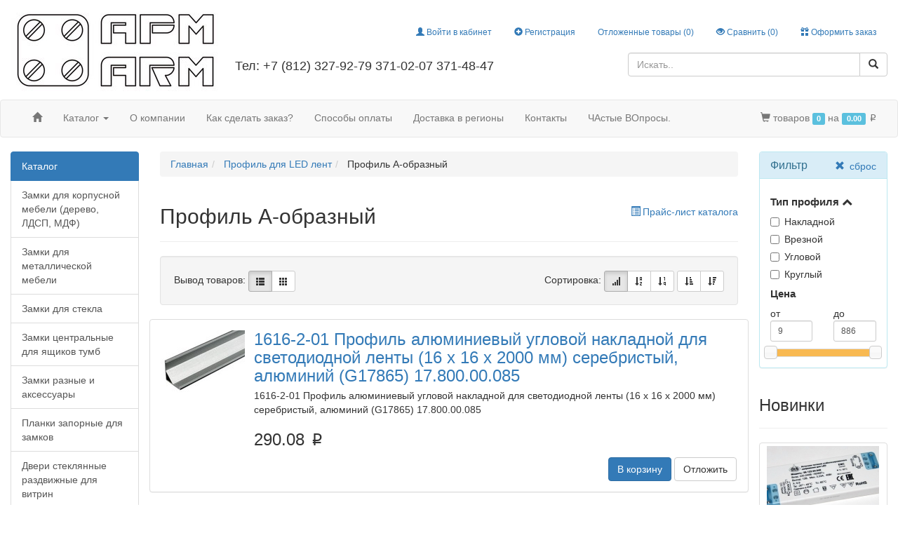

--- FILE ---
content_type: text/html; charset=windows-1251
request_url: https://www.arm.spb.ru/profil-a-obraznyy.html
body_size: 19780
content:
<!DOCTYPE html>
<html lang="ru">
    <head>
        <meta charset="windows-1251">
        <meta http-equiv="X-UA-Compatible" content="IE=edge">
        <meta name="viewport" content="width=device-width, initial-scale=1">
        <title>Профиль А-образный - Профиль для LED лент - Фурнитура для мебели торгового оборудования: замки, подсветка, раздвижные двери</title>
        <meta name="description" content="Профиль А-образный, Профиль для LED лент, Фурнитура для мебели торгового оборудования: замки, подсветка, раздвижные двери и многое другое">
        <meta name="keywords" content="Профиль А-образный, Профиль для LED лент, ">
        <meta name="copyright" content="Arm.spb.ru">
        <meta name="engine-copyright" content="PHPSHOP.RU, PHPShop Enterprise">
        <meta name="domen-copyright" content="arm.spb.ru">
        <meta content="General" name="rating">
        <meta name="ROBOTS" content="ALL">
        <link rel="apple-touch-icon" href="/apple-touch-icon.png">
        <link rel="icon" href="/favicon.ico"> 

        <!-- Bootstrap -->
        <link id="bootstrap_theme" data-name="bootstrap_fluid" href="/phpshop/templates/bootstrap_fluid/css/bootstrap.css" rel="stylesheet">
       
        <!-- HTML5 Shim and Respond.js IE8 support of HTML5 elements and media queries -->
        <!--[if lt IE 9]>
          <script src="https://oss.maxcdn.com/html5shiv/3.7.2/html5shiv.min.js"></script>
          <script src="https://oss.maxcdn.com/respond/1.4.2/respond.min.js"></script>
        <![endif]-->
    </head>

    <body id="body" data-dir="" data-path="shop" data-id="2675">
                <!-- Template -->
        <link href="/phpshop/templates/bootstrap_fluid/style.css" type="text/css" rel="stylesheet">
        
        <!-- Bar -->
        <link href="/phpshop/templates/bootstrap_fluid/css/bar.css" rel="stylesheet">

        <!-- Font-awesome -->
        <link href="/phpshop/templates/bootstrap_fluid/css/font-awesome.min.css" rel="stylesheet">

        <!-- Menu -->
        <link href="/phpshop/templates/bootstrap_fluid/css/menu.css" rel="stylesheet">

        <!-- Highslide -->
        <link href="/java/highslide/highslide.css" rel="stylesheet">

        <!-- Bootstrap-select -->
        <link href="/phpshop/templates/bootstrap_fluid/css/bootstrap-select.min.css" rel="stylesheet"> 

        <!-- UI -->
        <link href="/phpshop/templates/bootstrap_fluid/css/jquery-ui.min.css" rel="stylesheet">
        
        <!-- Slider -->
        <link href="/phpshop/templates/bootstrap_fluid/css/jquery.bxslider.css" rel="stylesheet">
        

        <!-- jQuery (necessary for Bootstrap's JavaScript plugins) -->
        <script src="/phpshop/templates/bootstrap_fluid/js/jquery-1.11.0.min.js"></script>

        <script src="/java/jqfunc.js"></script>


        <!-- Header -->
        <header class="container-fluid visible-lg visible-md">

            <div class="row vertical-align">
                <div class="col-md-3 text-center">
                    <a href="/" title="ARM - замки и фурнитура"><img src="/UserFiles/Image/arm_logo_ss.jpg" alt="ARM - замки и фурнитура"></a>
                </div>
                <div class="col-md-9">
                    <div class="row">
                        <div class="col-md-12">
                            <ul class="nav nav-pills pull-right">
                                <li role="presentation"><a href="#" data-toggle="modal" data-target="#userModal"><span class="glyphicon glyphicon-user"></span> Войти в кабинет</a></li> 
<li role="presentation"><a href="/users/register.html"><span class="glyphicon glyphicon-plus-sign"></span> Регистрация</a></li>
                                <li role="presentation"><a href="/users/wishlist.html">Отложенные товары (<span class="wishlistcount">0</span>)<span id="wishlist-total" ></span></a></li>
                                <li role="presentation"><a href="/compare/"><span class="glyphicon glyphicon-eye-open"></span> Сравнить (<span id="numcompare">0</span>)</a></li>
                                <li role="presentation" class="" id="order"><a href="/order/"><span class="glyphicon glyphicon-gift"></span> Оформить заказ</a></li>
                            </ul>
                        </div>
                    </div>
                    <div class="row">
                        <div class="col-md-7"><h4>Тел: &#43;7 (812) 327-92-79  371-02-07  371-48-47</h4></div>
                        <div class="col-md-5"><form action="/search/" role="search" method="post">
                                <div class="input-group">
                                    <input name="words" maxlength="50" id="search" class="form-control" placeholder="Искать.." required="" type="search" data-trigger="manual" data-container="body" data-toggle="popover" data-placement="bottom" data-html="true"  data-content=""><span class="input-group-btn">
                                        <button class="btn btn-default" type="submit"><span class="glyphicon glyphicon-search"></span></button>
                                    </span>
                                </div>
                            </form>
                        </div>
                        <!--<div class="col-md-3"><div class="pull-right"><form action="" target="_self" name="ValutaForm" id="ValutaForm" method="post"> <select name="valuta" id="valuta" size="1" style="float:none;width:100px;height:px" onchange="ChangeValuta()" class="form-control selectpicker show-menu-arrow"><option value="6" selected>Рубли</option></select></form></div></div>-->
                    </div>    
                </div>
            </div>
        </header>
        <!--/ Header -->

        <!-- Fixed navbar -->
        <nav class="navbar navbar-default" role="navigation" id="navigation">
            <div class="container-fluid">
                <div class="navbar-header">

                    <a class="navbar-brand visible-xs" href="tel:&#43;7 (812) 327-92-79  371-02-07  371-48-47">
                        <span class="glyphicon glyphicon-phone"></span> &#43;7 (812) 327-92-79  371-02-07  371-48-47
                    </a>

                    <button type="button" class="navbar-toggle collapsed" data-toggle="collapse" data-target="#navbar" aria-expanded="false" aria-controls="navbar">
                        <span class="sr-only">Навигация</span>
                        <span class="icon-bar"></span>
                        <span class="icon-bar"></span>
                        <span class="icon-bar"></span>
                    </button>
                </div>
                <div id="navbar" class="navbar-collapse collapse">
                    <ul class="nav navbar-nav">
                        <li class="visible-lg visible-lg"><a href="/" title="Домой"><span class="glyphicon glyphicon-home"></span></a></li>

                        <!-- dropdown catalog menu -->
                        <li id="catalog-dropdown" class="visible-lg visible-md visible-sm">
                            <a href="#" class="dropdown-toggle" data-toggle="dropdown">Каталог <b class="caret"></b></a>        
                            <ul class="dropdown-menu mega-menu">
                                <li class="mega-menu-column">
    <a href="/zamki-dlya-korpusnoy-mebeli-derevo-ldsp-mdf.html" class="list-group-item">Замки для корпусной мебели (дерево, ЛДСП, МДФ)</a>
    <ul class="mega-menu-block none-cat">
        <li class="nav-header"><a href="/zamki-dlya-korpusnoy-mebeli-derevo-ldsp-mdf.html">Замки для корпусной мебели (дерево, ЛДСП, МДФ)</a> <b class="caret"></b> <a href="/zamki-dlya-korpusnoy-mebeli-derevo-ldsp-mdf.html"><img src="/UserFiles/Image/138-22_s.jpg" title="" alt=""></a></li>
       
    </ul>
</li>    <li class="mega-menu-column">
    <a href="/zamki-dlya-metallicheskoy-mebeli.html" class="list-group-item">Замки для металлической мебели</a>
    <ul class="mega-menu-block">
     <li class="nav-header"><a href="/zamki-dlya-metallicheskoy-mebeli.html">Замки для металлической мебели</a> <b class="caret"></b><a href="/zamki-dlya-metallicheskoy-mebeli.html"><img src="/UserFiles/Image/505-16_.jpg" title="" alt=""></a></li>
     
     <li class='template-menu-line '><a href="/kamloki-16-mm.html">Камлоки 16 мм</a></li><li class='template-menu-line '><a href="/kamloki-20-mm.html">Камлоки 20 мм</a></li><li class='template-menu-line '><a href="/kamloki-23-26-mm.html">Камлоки 23-26 мм</a></li><li class='template-menu-line '><a href="/kamloki-30-mm.html">Камлоки 30 мм</a></li><li class='template-menu-line '><a href="/zamki-ekscentriki.html">Замки эксцентрики</a></li><li class='template-menu-line '><a href="/kamy-yazychki.html">Камы (язычки)</a></li><li class='template-menu-line '><a href="/zamki-s-odinakovym-kluchom.html">Камлоки с одинаковым ключом</a></li><li class='template-menu-line '><a href="/kamloki-i-zamki-specialnye.html">Камлоки и замки специальные</a></li>
     <li class=" mega-more-parent"><a class="mega-more" data-sub="#sub-85" href="#"><small><em>Больше</em></small> <b class="caret"></b></a></li>
  </ul>
</li>    <li class="mega-menu-column">
    <a href="/zamki-dlya-stekla.html" class="list-group-item">Замки для стекла</a>
    <ul class="mega-menu-block">
     <li class="nav-header"><a href="/zamki-dlya-stekla.html">Замки для стекла</a> <b class="caret"></b><a href="/zamki-dlya-stekla.html"><img src="/UserFiles/Image/417_s.jpg" title="" alt=""></a></li>
     
     <li class='template-menu-line '><a href="/zamki-dlya-odinarnyh-dverec.html">Замки для одинарных дверец</a></li><li class='template-menu-line '><a href="/zamki-dlya-dvoynyh-dverec.html">Замки для двойных дверец</a></li><li class='template-menu-line '><a href="/zamki-dlya-razdvizhnyh-dverec.html">Замки для раздвижных дверец</a></li><li class='template-menu-line '><a href="/zamki-i-petli-pod-uf-skleyku.html">Замки и петли под УФ склейку</a></li><li class='template-menu-line '><a href="/zamki_dlya_stekla-zamki-s-odinakovym-kluchom.html">Замки для стекла с одинаковым ключом</a></li>
     <li class=" mega-more-parent"><a class="mega-more" data-sub="#sub-127" href="#"><small><em>Больше</em></small> <b class="caret"></b></a></li>
  </ul>
</li>    <li class="mega-menu-column">
    <a href="/zamki-centralnye-dlya-yaschikov-tumb.html" class="list-group-item">Замки центральные для ящиков тумб</a>
    <ul class="mega-menu-block">
     <li class="nav-header"><a href="/zamki-centralnye-dlya-yaschikov-tumb.html">Замки центральные для ящиков тумб</a> <b class="caret"></b><a href="/zamki-centralnye-dlya-yaschikov-tumb.html"><img src="/UserFiles/Image/666_s1.jpg" title="" alt=""></a></li>
     
     <li class='template-menu-line '><a href="/zamki-centralnye-s-aluminievoy-shtangoy.html">Замки центральные с алюминиевой штангой</a></li><li class='template-menu-line '><a href="/zamki-so-stalnoy-c-shtangoy.html">Замки со стальной C-штангой</a></li><li class='template-menu-line '><a href="/zamki-centralnye-bokovogo-montazha.html">Замки центральные бокового монтажа</a></li><li class='template-menu-line '><a href="/komplektuuschie-centralnyh-zamkov.html">Комплектующие центральных замков</a></li>
     <li class=" mega-more-parent"><a class="mega-more" data-sub="#sub-204" href="#"><small><em>Больше</em></small> <b class="caret"></b></a></li>
  </ul>
</li>    <li class="mega-menu-column">
    <a href="/zamki-raznye-i-aksessuary.html" class="list-group-item">Замки разные и аксессуары</a>
    <ul class="mega-menu-block none-cat">
        <li class="nav-header"><a href="/zamki-raznye-i-aksessuary.html">Замки разные и аксессуары</a> <b class="caret"></b> <a href="/zamki-raznye-i-aksessuary.html"><img src="/UserFiles/Image/AL-01_ss.jpg" title="" alt=""></a></li>
       
    </ul>
</li>    <li class="mega-menu-column">
    <a href="/planki-zapornye-dlya-zamkov.html" class="list-group-item">Планки запорные для замков</a>
    <ul class="mega-menu-block none-cat">
        <li class="nav-header"><a href="/planki-zapornye-dlya-zamkov.html">Планки запорные для замков</a> <b class="caret"></b> <a href="/planki-zapornye-dlya-zamkov.html"><img src="/UserFiles/Image/DS 02-8.jpg" title="" alt=""></a></li>
       
    </ul>
</li>    <li class="mega-menu-column">
    <a href="/dveri-steklyannye-razdvizhnye-komplektuuschie.html" class="list-group-item">Двери стеклянные раздвижные для витрин</a>
    <ul class="mega-menu-block none-cat">
        <li class="nav-header"><a href="/dveri-steklyannye-razdvizhnye-komplektuuschie.html">Двери стеклянные раздвижные для витрин</a> <b class="caret"></b> <a href="/dveri-steklyannye-razdvizhnye-komplektuuschie.html"><img src="/UserFiles/Image/8600_s.jpg" title="" alt=""></a></li>
       
    </ul>
</li>    <li class="mega-menu-column">
    <a href="/furnitura-dlya-stekla.html" class="list-group-item">Фурнитура для стекла</a>
    <ul class="mega-menu-block">
     <li class="nav-header"><a href="/furnitura-dlya-stekla.html">Фурнитура для стекла</a> <b class="caret"></b><a href="/furnitura-dlya-stekla.html"><img src="/UserFiles/Image/_127_r_new_1_s_1c.jpg" title="" alt=""></a></li>
     
     <li class='template-menu-line '><a href="/furnitura-siso.html">Фурнитура SISO</a></li><li class='template-menu-line '><a href="/derzhateli-stekla.html">Держатели стекла</a></li><li class='template-menu-line '><a href="/petli-dlya-stekla.html">Петли для стекла</a></li><li class='template-menu-line '><a href="/ruchki-dlya-stekla.html">Ручки для стекла</a></li><li class='template-menu-line '><a href="/zerkaloderzhateli-so-sverleniem.html">Зеркалодержатели со сверлением</a></li><li class='template-menu-line '><a href="/zerkaloderzhateli-bez-sverleniya.html">Зеркалодержатели без сверления</a></li><li class='template-menu-line '><a href="/polkoderzhateli-pelikany.html">Полкодержатели "пеликаны"</a></li><li class='template-menu-line '><a href="/soediniteli-stekla-pauki.html">Соединители стекла "пауки"</a></li>
     <li class=" mega-more-parent"><a class="mega-more" data-sub="#sub-1705" href="#"><small><em>Больше</em></small> <b class="caret"></b></a></li>
  </ul>
</li>    <li class="mega-menu-column">
    <a href="/svetilniki-mebelnye.html" class="list-group-item">Светильники мебельные</a>
    <ul class="mega-menu-block none-cat">
        <li class="nav-header"><a href="/svetilniki-mebelnye.html">Светильники мебельные</a> <b class="caret"></b> <a href="/svetilniki-mebelnye.html"><img src="/UserFiles/Image/replis-1_led-9_cr_s_site.jpg" title="" alt=""></a></li>
       
    </ul>
</li>    <li class="mega-menu-column">
    <a href="/svetilniki-vreznye-nakladnye.html" class="list-group-item">Светильники врезные/накладные</a>
    <ul class="mega-menu-block none-cat">
        <li class="nav-header"><a href="/svetilniki-vreznye-nakladnye.html">Светильники врезные/накладные</a> <b class="caret"></b> <a href="/svetilniki-vreznye-nakladnye.html"><img src="/UserFiles/Image/ft9251_s_site.jpg" title="" alt=""></a></li>
       
    </ul>
</li>    <li class="mega-menu-column">
    <a href="/svetilniki-dlya-torgovogo-oborudovaniya.html" class="list-group-item">Светильники для торгового оборудования</a>
    <ul class="mega-menu-block none-cat">
        <li class="nav-header"><a href="/svetilniki-dlya-torgovogo-oborudovaniya.html">Светильники для торгового оборудования</a> <b class="caret"></b> <a href="/svetilniki-dlya-torgovogo-oborudovaniya.html"><img src="/UserFiles/Image/TK-17_m.jpg" title="" alt=""></a></li>
       
    </ul>
</li>    <li class="mega-menu-column">
    <a href="/trekovye-sistemy.html" class="list-group-item">Трековые системы</a>
    <ul class="mega-menu-block">
     <li class="nav-header"><a href="/trekovye-sistemy.html">Трековые системы</a> <b class="caret"></b><a href="/trekovye-sistemy.html"><img src="/UserFiles/Image/minitrek_top_ss.jpg" title="" alt=""></a></li>
     
     <li class='template-menu-line '><a href="/minitrek-d.html">Минитрек D</a></li><li class='template-menu-line '><a href="/minitrek-prozrachnyy.html">Минитрек прозрачный</a></li><li class='template-menu-line '><a href="/minitrek-top.html">Минитрек TOP</a></li><li class='template-menu-line '><a href="/trek-220-v.html">Трек 220 V</a></li>
     <li class=" mega-more-parent"><a class="mega-more" data-sub="#sub-460" href="#"><small><em>Больше</em></small> <b class="caret"></b></a></li>
  </ul>
</li>    <li class="mega-menu-column">
    <a href="/svetilniki-luminescentnye.html" class="list-group-item">Светильники люминесцентные</a>
    <ul class="mega-menu-block">
     <li class="nav-header"><a href="/svetilniki-luminescentnye.html">Светильники люминесцентные</a> <b class="caret"></b><a href="/svetilniki-luminescentnye.html"><img src="/UserFiles/Image/aln_s1.jpg" title="" alt=""></a></li>
     
     <li class='template-menu-line '><a href="/svetilniki-aln.html">Светильники ALN</a></li><li class='template-menu-line '><a href="/svetilniki-tnl.html">Светильники TNL</a></li><li class='template-menu-line '><a href="/svetilniki-mxy.html">Светильники MXY</a></li><li class='template-menu-line '><a href="/svetilniki-lla.html">Светильники LLA</a></li><li class='template-menu-line '><a href="/svetilniki-ll.html">Светильники LL</a></li><li class='template-menu-line '><a href="/svetilniki-sff.html">Светильники SFF</a></li><li class='template-menu-line '><a href="/svetilniki-tl.html">Светильники TL</a></li><li class='template-menu-line '><a href="/svetilniki-wta.html">Светильники WTA</a></li><li class='template-menu-line '><a href="/svetilniki-nakladnye.html">Светильники накладные</a></li><li class='template-menu-line '><a href="/svetilniki-raznye.html">Светильники разные</a></li><li class='template-menu-line '><a href="/shnury-konnektory.html">Шнуры коннекторы</a></li>
     <li class=" mega-more-parent"><a class="mega-more" data-sub="#sub-478" href="#"><small><em>Больше</em></small> <b class="caret"></b></a></li>
  </ul>
</li>    <li class="mega-menu-column">
    <a href="/svetilniki-lineynye-led.html" class="list-group-item">Светильники линейные LED</a>
    <ul class="mega-menu-block">
     <li class="nav-header"><a href="/svetilniki-lineynye-led.html">Светильники линейные LED</a> <b class="caret"></b><a href="/svetilniki-lineynye-led.html"><img src="/UserFiles/Image/_1.jpg" title="" alt=""></a></li>
     
     <li class='template-menu-line '><a href="/svetilniki-led-germetichnye.html">Светильники LED герметичные</a></li><li class='template-menu-line '><a href="/svetilniki-led-nakladnye-line-lla-i-alntnl.html">Светильники LED накладные Line (LLA и ALN(TNL))</a></li><li class='template-menu-line '><a href="/svetilniki-slf.html">Светильники SLF</a></li><li class='template-menu-line '><a href="/svetilniki-vreznye-m.html">Светильники врезные (31030)</a></li><li class='template-menu-line '><a href="/svetilniki-nakladnye.html">Светильники накладные</a></li><li class='template-menu-line '><a href="/svetilniki-nakladnye-es-cab.html">Светильники накладные (ES-CAB)</a></li><li class='template-menu-line '><a href="/svetilniki-nakladnye-tl-tcw-lania.html">Светильники накладные (TL-TCW/LANIA)</a></li>
     <li class=" mega-more-parent"><a class="mega-more" data-sub="#sub-3460" href="#"><small><em>Больше</em></small> <b class="caret"></b></a></li>
  </ul>
</li>    <li class="mega-menu-column">
    <a href="/lampy.html" class="list-group-item">Лампы</a>
    <ul class="mega-menu-block">
     <li class="nav-header"><a href="/lampy.html">Лампы</a> <b class="caret"></b><a href="/lampy.html"><img src="/UserFiles/Image/mr_16_s.jpg" title="" alt=""></a></li>
     
     <li class='template-menu-line '><a href="/mr11-mr8-gu4.html">MR11 MR8 (GU4)</a></li><li class='template-menu-line '><a href="/mr16--gu53.html">MR16  (GU53)</a></li><li class='template-menu-line '><a href="/mr16--220v-gu10.html">MR16  220V (GU10)</a></li><li class='template-menu-line '><a href="/luminescentnye-t4-t5-t8.html">Люминесцентные (T4 T5 T8)</a></li><li class='template-menu-line '><a href="/cokol-minon-e14.html">Цоколь-миньон (E14)</a></li><li class='template-menu-line '><a href="/metalogalogennye-rx7s-j78-g12.html">Металогалогенные (Rx7s J78 G12)</a></li><li class='template-menu-line '><a href="/kapsulnye-g4-g9.html">Капсульные (G4 G9)</a></li><li class='template-menu-line '><a href="/cokol-g53-gx53.html">Цоколь (G53 GX53)</a></li><li class='template-menu-line '><a href="/prochie-j78-gx85-ar111-t8-led.html">Прочие (J78 GX85 AR111 T8 LED)</a></li>
     <li class=" mega-more-parent"><a class="mega-more" data-sub="#sub-1693" href="#"><small><em>Больше</em></small> <b class="caret"></b></a></li>
  </ul>
</li>    <li class="mega-menu-column">
    <a href="/bloki-pitaniya-led-istochniki-toka-dimmery.html" class="list-group-item">Блоки питания LED, источники тока, диммеры</a>
    <ul class="mega-menu-block">
     <li class="nav-header"><a href="/bloki-pitaniya-led-istochniki-toka-dimmery.html">Блоки питания LED, источники тока, диммеры</a> <b class="caret"></b><a href="/bloki-pitaniya-led-istochniki-toka-dimmery.html"><img src="/UserFiles/Image/ds-sxf2408_s.jpg" title="" alt=""></a></li>
     
     <li class='template-menu-line '><a href="/bloki-pitaniya---12v.html">Блоки питания - 12V</a></li><li class='template-menu-line '><a href="/bloki-pitaniya---24v.html">Блоки питания - 24V</a></li><li class='template-menu-line '><a href="/istochniki-toka-dimmery.html">Источники тока, диммеры</a></li>
     <li class=" mega-more-parent"><a class="mega-more" data-sub="#sub-1329" href="#"><small><em>Больше</em></small> <b class="caret"></b></a></li>
  </ul>
</li>    <li class="mega-menu-column">
    <a href="/svetodiodnye-lenty-profili-dlya-led-lent.html" class="list-group-item">Светодиодные LED ленты</a>
    <ul class="mega-menu-block">
     <li class="nav-header"><a href="/svetodiodnye-lenty-profili-dlya-led-lent.html">Светодиодные LED ленты</a> <b class="caret"></b><a href="/svetodiodnye-lenty-profili-dlya-led-lent.html"><img src="/UserFiles/Image/G-5050-300 RGB_s.jpg" title="" alt=""></a></li>
     
     <li class='template-menu-line '><a href="/lenty-3528-2835-led-195-24w-na-5m.html">Ленты 3528/2835 SMD 19,5-35W 5м</a></li><li class='template-menu-line '><a href="/lenty-led-12v-moschnye.html">Ленты LED 12V мощные</a></li><li class='template-menu-line '><a href="/lenty-led-24v-moschnye.html">Ленты LED 24V мощные</a></li><li class='template-menu-line '><a href="/lenty-rgb.html">Ленты RGB</a></li><li class='template-menu-line '><a href="/aksessuary.html">Аксессуары</a></li>
     <li class=" mega-more-parent"><a class="mega-more" data-sub="#sub-1950" href="#"><small><em>Больше</em></small> <b class="caret"></b></a></li>
  </ul>
</li>    <li class="mega-menu-column">
    <a href="/profil-dlya-led-lent.html" class="list-group-item">Профиль для LED лент</a>
    <ul class="mega-menu-block">
     <li class="nav-header"><a href="/profil-dlya-led-lent.html">Профиль для LED лент</a> <b class="caret"></b><a href="/profil-dlya-led-lent.html"><img src="/UserFiles/Image/1407_comp_s.jpg" title="" alt=""></a></li>
     
     <li class='template-menu-line '><a href="/profil-a-obraznyy.html">Профиль А-образный</a></li><li class='template-menu-line '><a href="/profil-vreznoy-nakladnoy.html">Профиль врезной/накладной</a></li><li class='template-menu-line '><a href="/ugolki-aluminievye.html">Уголки алюминиевые</a></li><li class='template-menu-line '><a href="/profil-uglovoy-.html">Профиль угловой 1919</a></li><li class='template-menu-line '><a href="/profil-kruglyy.html">Профиль круглый</a></li><li class='template-menu-line '><a href="/profil-raznyy.html">Профиль разный</a></li><li class='template-menu-line '><a href="/rasseivateli-i-aksessuary-dlya-profilya.html">Рассеиватели и аксессуары для профиля</a></li><li class='template-menu-line '><a href="/sistemy-v-line-lv-line.html">Системы V-Line/LV-Line</a></li>
     <li class=" mega-more-parent"><a class="mega-more" data-sub="#sub-2663" href="#"><small><em>Больше</em></small> <b class="caret"></b></a></li>
  </ul>
</li>    <li class="mega-menu-column">
    <a href="/transformatory-dlya-galogennyh-lamp.html" class="list-group-item">Трансформаторы (для галогенных ламп)</a>
    <ul class="mega-menu-block none-cat">
        <li class="nav-header"><a href="/transformatory-dlya-galogennyh-lamp.html">Трансформаторы (для галогенных ламп)</a> <b class="caret"></b> <a href="/transformatory-dlya-galogennyh-lamp.html"><img src="/UserFiles/Image/ET190 A_m.jpg" title="" alt=""></a></li>
       
    </ul>
</li>    <li class="mega-menu-column">
    <a href="/vykluchateli-sensornye.html" class="list-group-item">Выключатели сенсорные и дистанционные</a>
    <ul class="mega-menu-block none-cat">
        <li class="nav-header"><a href="/vykluchateli-sensornye.html">Выключатели сенсорные и дистанционные</a> <b class="caret"></b> <a href="/vykluchateli-sensornye.html"><img src="/UserFiles/Image/ES-S06_1_s.jpg" title="" alt=""></a></li>
       
    </ul>
</li>    <li class="mega-menu-column">
    <a href="/bloki-rozetok-vydvizhnye.html" class="list-group-item">Блоки розеток выдвижные</a>
    <ul class="mega-menu-block none-cat">
        <li class="nav-header"><a href="/bloki-rozetok-vydvizhnye.html">Блоки розеток выдвижные</a> <b class="caret"></b> <a href="/bloki-rozetok-vydvizhnye.html"><img src="/UserFiles/Image/bl_rozetok_1.jpg" title="" alt=""></a></li>
       
    </ul>
</li>    <li class="mega-menu-column">
    <a href="/rozetki-vykluchateli-kabeli-i-elektrotehnicheskie-materialy.html" class="list-group-item">Розетки, выключатели, кабели и электротехнические материалы</a>
    <ul class="mega-menu-block">
     <li class="nav-header"><a href="/rozetki-vykluchateli-kabeli-i-elektrotehnicheskie-materialy.html">Розетки, выключатели, кабели и электротехнические материалы</a> <b class="caret"></b><a href="/rozetki-vykluchateli-kabeli-i-elektrotehnicheskie-materialy.html"><img src="/UserFiles/Image/k86-11_s.jpg" title="" alt=""></a></li>
     
     <li class='template-menu-line '><a href="/provoda.html">Провода</a></li><li class='template-menu-line '><a href="/shnury.html">Шнуры</a></li><li class='template-menu-line '><a href="/razemy-i-patrony.html">Разъёмы и патроны</a></li><li class='template-menu-line '><a href="/vykluchateli.html">Выключатели</a></li><li class='template-menu-line '><a href="/rozetki.html">Розетки</a></li>
     <li class=" mega-more-parent"><a class="mega-more" data-sub="#sub-582" href="#"><small><em>Больше</em></small> <b class="caret"></b></a></li>
  </ul>
</li>    <li class="mega-menu-column">
    <a href="/svetilniki.html" class="list-group-item">Светильники</a>
    <ul class="mega-menu-block">
     <li class="nav-header"><a href="/svetilniki.html">Светильники</a> <b class="caret"></b><a href="/svetilniki.html"><img src="/UserFiles/Image/ft9255_s.jpg" title="" alt=""></a></li>
     
     <li class='template-menu-line '><a href="/svetilniki-duga.html">Светильники "дуга"</a></li><li class='template-menu-line '><a href="/svetilniki-raznye.html">Светильники разные</a></li>
     <li class=" mega-more-parent"><a class="mega-more" data-sub="#sub-459" href="#"><small><em>Больше</em></small> <b class="caret"></b></a></li>
  </ul>
</li>    <li class="mega-menu-column">
    <a href="/kolesnye-opory-dempfery-i-amortizatory.html" class="list-group-item">Колёсные опоры, демпферы и амортизаторы</a>
    <ul class="mega-menu-block">
     <li class="nav-header"><a href="/kolesnye-opory-dempfery-i-amortizatory.html">Колёсные опоры, демпферы и амортизаторы</a> <b class="caret"></b><a href="/kolesnye-opory-dempfery-i-amortizatory.html"><img src="/UserFiles/Image/dc_132-050_1_c1.jpg" title="" alt=""></a></li>
     
     <li class='template-menu-line '><a href="/amortizatory-i-prisoski.html">Амортизаторы и присоски</a></li>
     <li class=" mega-more-parent"><a class="mega-more" data-sub="#sub-1710" href="#"><small><em>Больше</em></small> <b class="caret"></b></a></li>
  </ul>
</li>    <li class="mega-menu-column">
    <a href="/krepezh.html" class="list-group-item">Крепёж</a>
    <ul class="mega-menu-block none-cat">
        <li class="nav-header"><a href="/krepezh.html">Крепёж</a> <b class="caret"></b> <a href="/krepezh.html"><img src="/UserFiles/Image/krepej_dir_s.jpg" title="" alt=""></a></li>
       
    </ul>
</li>    <li class="mega-menu-column">
    <a href="/podvesnye-steklyannye-polki-na-trosah.html" class="list-group-item">Подвесные стеклянные полки на тросах и на стальных штангах</a>
    <ul class="mega-menu-block none-cat">
        <li class="nav-header"><a href="/podvesnye-steklyannye-polki-na-trosah.html">Подвесные стеклянные полки на тросах и на стальных штангах</a> <b class="caret"></b> <a href="/podvesnye-steklyannye-polki-na-trosah.html"><img src="/UserFiles/Image/_4000-16_s.jpg" title="" alt=""></a></li>
       
    </ul>
</li>    <li class="mega-menu-column">
    <a href="/proizvodstvo-prekrascheno.html" class="list-group-item">Поставка данных позиций прекращена!</a>
    <ul class="mega-menu-block none-cat">
        <li class="nav-header"><a href="/proizvodstvo-prekrascheno.html">Поставка данных позиций прекращена!</a> <b class="caret"></b> <a href="/proizvodstvo-prekrascheno.html"><img src="/phpshop/templates/bootstrap_fluid/images/shop/no_photo.gif" title="" alt=""></a></li>
       
    </ul>
</li>    
                            </ul>
                        </li>

                        

                        <!-- dropdown catalog menu mobile-->
                        <li class="dropdown visible-xs">
                            <a href="#" class="dropdown-toggle" data-toggle="dropdown" role="button" aria-expanded="false">Каталог <span class="caret"></span></a>
                            <ul class="dropdown-menu" role="menu">
                                
                            </ul>
                        </li>
                        <li class=""><a href="/page/o_kompanii.html">О компании</a></li><li class=""><a href="/page/page2.html">Как сделать заказ?</a></li><li class=""><a href="/page/Oplata_kartoy.html">Способы оплаты</a></li><li class=""><a href="/page/page3.html">Доставка в регионы</a></li><li class=""><a href="/page/page4.html">Контакты</a></li><li class=""><a href="/page/page7.html">ЧАстые ВОпросы.</a></li>
                        <li class="visible-xs"><a href="/users/wishlist.html">Отложенные товары</a></li>
                        <li class="visible-xs"><a href="/news/">Новости</a></li>
                        <li class="visible-xs"><a href="/gbook/">Отзывы</a></li>
                        <li class="visible-xs"><a href="/price/">Прайс-лист</a></li>
                        <li class="visible-xs"><a href="/map/">Карта сайта</a></li>
                    </ul>
                    <ul class="nav navbar-nav navbar-right visible-lg visible-md" class="list-group-item" >
                        <li><a id="cartlink" data-trigger="click" data-container="body" data-toggle="popover" data-placement="bottom" data-html="true" data-url="/order/" data-content=''><span class="glyphicon glyphicon-shopping-cart"></span> <span class="visible-lg-inline">товаров <span id="num" class="label label-info">0</span> на </span><span id="sum" class="label label-info">0.00</span> <span class="rubznak">p</span></a></li>
                    </ul>
                </div><!--/.nav-collapse -->
            </div>
        </nav>
        <!-- VisualCart Mod -->
        <div id="visualcart_tmp" class="hide"></div>
        <!-- Notification -->
        <div id="notification" class="success-notification" style="display: none;">
            <div  class="alert alert-success alert-dismissible" role="alert">
                <button type="button" class="close" data-dismiss="alert"><span aria-hidden="true">&times;</span><span class="sr-only">Close</span></button>
                <span class="notification-alert"> </span>
            </div>
        </div>
        <!--/ Notification -->

        <div class="container-fluid">
            <div class="row">
                <div class="col-lg-2 col-md-3 sidebar col-xs-3 visible-lg visible-md">

                    <!-- Меню дублирующих категорий -->
                    <ul class="list-group" id="catalog-menu">
                        <li class="list-group-item active">Каталог</li>
                        <li class="dropdown dropdown-right">
    <a href="/zamki-dlya-korpusnoy-mebeli-derevo-ldsp-mdf.html" class="list-group-item">Замки для корпусной мебели (дерево, ЛДСП, МДФ)</a>
    <ul class="dropdown-menu dropdown-menu-right none-cat">
        <li class="nav-header"><a href="/zamki-dlya-korpusnoy-mebeli-derevo-ldsp-mdf.html">Замки для корпусной мебели (дерево, ЛДСП, МДФ)</a> <b class="caret"></b> <a href="/zamki-dlya-korpusnoy-mebeli-derevo-ldsp-mdf.html"><img src="/UserFiles/Image/138-22_s.jpg" title="" alt=""></a></li>
       
    </ul>
</li>    <li class="dropdown dropdown-right">
    <a href="/zamki-dlya-metallicheskoy-mebeli.html" class="list-group-item">Замки для металлической мебели</a>
    <ul class="dropdown-menu dropdown-menu-right">
     <li class="nav-header"><a href="/zamki-dlya-metallicheskoy-mebeli.html">Замки для металлической мебели</a> <b class="caret"></b><a href="/zamki-dlya-metallicheskoy-mebeli.html"><img src="/UserFiles/Image/505-16_.jpg" title="" alt=""></a></li>
     
     <li class='template-menu-line '><a href="/kamloki-16-mm.html">Камлоки 16 мм</a></li><li class='template-menu-line '><a href="/kamloki-20-mm.html">Камлоки 20 мм</a></li><li class='template-menu-line '><a href="/kamloki-23-26-mm.html">Камлоки 23-26 мм</a></li><li class='template-menu-line '><a href="/kamloki-30-mm.html">Камлоки 30 мм</a></li><li class='template-menu-line '><a href="/zamki-ekscentriki.html">Замки эксцентрики</a></li><li class='template-menu-line '><a href="/kamy-yazychki.html">Камы (язычки)</a></li><li class='template-menu-line '><a href="/zamki-s-odinakovym-kluchom.html">Камлоки с одинаковым ключом</a></li><li class='template-menu-line '><a href="/kamloki-i-zamki-specialnye.html">Камлоки и замки специальные</a></li>
     <li class=" mega-more-parent hidden"><a class="mega-more" data-sub="#sub-85" href="#"><small><em>Больше</em></small> <b class="caret"></b></a></li>
  </ul>
</li>    <li class="dropdown dropdown-right">
    <a href="/zamki-dlya-stekla.html" class="list-group-item">Замки для стекла</a>
    <ul class="dropdown-menu dropdown-menu-right">
     <li class="nav-header"><a href="/zamki-dlya-stekla.html">Замки для стекла</a> <b class="caret"></b><a href="/zamki-dlya-stekla.html"><img src="/UserFiles/Image/417_s.jpg" title="" alt=""></a></li>
     
     <li class='template-menu-line '><a href="/zamki-dlya-odinarnyh-dverec.html">Замки для одинарных дверец</a></li><li class='template-menu-line '><a href="/zamki-dlya-dvoynyh-dverec.html">Замки для двойных дверец</a></li><li class='template-menu-line '><a href="/zamki-dlya-razdvizhnyh-dverec.html">Замки для раздвижных дверец</a></li><li class='template-menu-line '><a href="/zamki-i-petli-pod-uf-skleyku.html">Замки и петли под УФ склейку</a></li><li class='template-menu-line '><a href="/zamki_dlya_stekla-zamki-s-odinakovym-kluchom.html">Замки для стекла с одинаковым ключом</a></li>
     <li class=" mega-more-parent hidden"><a class="mega-more" data-sub="#sub-127" href="#"><small><em>Больше</em></small> <b class="caret"></b></a></li>
  </ul>
</li>    <li class="dropdown dropdown-right">
    <a href="/zamki-centralnye-dlya-yaschikov-tumb.html" class="list-group-item">Замки центральные для ящиков тумб</a>
    <ul class="dropdown-menu dropdown-menu-right">
     <li class="nav-header"><a href="/zamki-centralnye-dlya-yaschikov-tumb.html">Замки центральные для ящиков тумб</a> <b class="caret"></b><a href="/zamki-centralnye-dlya-yaschikov-tumb.html"><img src="/UserFiles/Image/666_s1.jpg" title="" alt=""></a></li>
     
     <li class='template-menu-line '><a href="/zamki-centralnye-s-aluminievoy-shtangoy.html">Замки центральные с алюминиевой штангой</a></li><li class='template-menu-line '><a href="/zamki-so-stalnoy-c-shtangoy.html">Замки со стальной C-штангой</a></li><li class='template-menu-line '><a href="/zamki-centralnye-bokovogo-montazha.html">Замки центральные бокового монтажа</a></li><li class='template-menu-line '><a href="/komplektuuschie-centralnyh-zamkov.html">Комплектующие центральных замков</a></li>
     <li class=" mega-more-parent hidden"><a class="mega-more" data-sub="#sub-204" href="#"><small><em>Больше</em></small> <b class="caret"></b></a></li>
  </ul>
</li>    <li class="dropdown dropdown-right">
    <a href="/zamki-raznye-i-aksessuary.html" class="list-group-item">Замки разные и аксессуары</a>
    <ul class="dropdown-menu dropdown-menu-right none-cat">
        <li class="nav-header"><a href="/zamki-raznye-i-aksessuary.html">Замки разные и аксессуары</a> <b class="caret"></b> <a href="/zamki-raznye-i-aksessuary.html"><img src="/UserFiles/Image/AL-01_ss.jpg" title="" alt=""></a></li>
       
    </ul>
</li>    <li class="dropdown dropdown-right">
    <a href="/planki-zapornye-dlya-zamkov.html" class="list-group-item">Планки запорные для замков</a>
    <ul class="dropdown-menu dropdown-menu-right none-cat">
        <li class="nav-header"><a href="/planki-zapornye-dlya-zamkov.html">Планки запорные для замков</a> <b class="caret"></b> <a href="/planki-zapornye-dlya-zamkov.html"><img src="/UserFiles/Image/DS 02-8.jpg" title="" alt=""></a></li>
       
    </ul>
</li>    <li class="dropdown dropdown-right">
    <a href="/dveri-steklyannye-razdvizhnye-komplektuuschie.html" class="list-group-item">Двери стеклянные раздвижные для витрин</a>
    <ul class="dropdown-menu dropdown-menu-right none-cat">
        <li class="nav-header"><a href="/dveri-steklyannye-razdvizhnye-komplektuuschie.html">Двери стеклянные раздвижные для витрин</a> <b class="caret"></b> <a href="/dveri-steklyannye-razdvizhnye-komplektuuschie.html"><img src="/UserFiles/Image/8600_s.jpg" title="" alt=""></a></li>
       
    </ul>
</li>    <li class="dropdown dropdown-right">
    <a href="/furnitura-dlya-stekla.html" class="list-group-item">Фурнитура для стекла</a>
    <ul class="dropdown-menu dropdown-menu-right">
     <li class="nav-header"><a href="/furnitura-dlya-stekla.html">Фурнитура для стекла</a> <b class="caret"></b><a href="/furnitura-dlya-stekla.html"><img src="/UserFiles/Image/_127_r_new_1_s_1c.jpg" title="" alt=""></a></li>
     
     <li class='template-menu-line '><a href="/furnitura-siso.html">Фурнитура SISO</a></li><li class='template-menu-line '><a href="/derzhateli-stekla.html">Держатели стекла</a></li><li class='template-menu-line '><a href="/petli-dlya-stekla.html">Петли для стекла</a></li><li class='template-menu-line '><a href="/ruchki-dlya-stekla.html">Ручки для стекла</a></li><li class='template-menu-line '><a href="/zerkaloderzhateli-so-sverleniem.html">Зеркалодержатели со сверлением</a></li><li class='template-menu-line '><a href="/zerkaloderzhateli-bez-sverleniya.html">Зеркалодержатели без сверления</a></li><li class='template-menu-line '><a href="/polkoderzhateli-pelikany.html">Полкодержатели "пеликаны"</a></li><li class='template-menu-line '><a href="/soediniteli-stekla-pauki.html">Соединители стекла "пауки"</a></li>
     <li class=" mega-more-parent hidden"><a class="mega-more" data-sub="#sub-1705" href="#"><small><em>Больше</em></small> <b class="caret"></b></a></li>
  </ul>
</li>    <li class="dropdown dropdown-right">
    <a href="/svetilniki-mebelnye.html" class="list-group-item">Светильники мебельные</a>
    <ul class="dropdown-menu dropdown-menu-right none-cat">
        <li class="nav-header"><a href="/svetilniki-mebelnye.html">Светильники мебельные</a> <b class="caret"></b> <a href="/svetilniki-mebelnye.html"><img src="/UserFiles/Image/replis-1_led-9_cr_s_site.jpg" title="" alt=""></a></li>
       
    </ul>
</li>    <li class="dropdown dropdown-right">
    <a href="/svetilniki-vreznye-nakladnye.html" class="list-group-item">Светильники врезные/накладные</a>
    <ul class="dropdown-menu dropdown-menu-right none-cat">
        <li class="nav-header"><a href="/svetilniki-vreznye-nakladnye.html">Светильники врезные/накладные</a> <b class="caret"></b> <a href="/svetilniki-vreznye-nakladnye.html"><img src="/UserFiles/Image/ft9251_s_site.jpg" title="" alt=""></a></li>
       
    </ul>
</li>    <li class="dropdown dropdown-right">
    <a href="/svetilniki-dlya-torgovogo-oborudovaniya.html" class="list-group-item">Светильники для торгового оборудования</a>
    <ul class="dropdown-menu dropdown-menu-right none-cat">
        <li class="nav-header"><a href="/svetilniki-dlya-torgovogo-oborudovaniya.html">Светильники для торгового оборудования</a> <b class="caret"></b> <a href="/svetilniki-dlya-torgovogo-oborudovaniya.html"><img src="/UserFiles/Image/TK-17_m.jpg" title="" alt=""></a></li>
       
    </ul>
</li>    <li class="dropdown dropdown-right">
    <a href="/trekovye-sistemy.html" class="list-group-item">Трековые системы</a>
    <ul class="dropdown-menu dropdown-menu-right">
     <li class="nav-header"><a href="/trekovye-sistemy.html">Трековые системы</a> <b class="caret"></b><a href="/trekovye-sistemy.html"><img src="/UserFiles/Image/minitrek_top_ss.jpg" title="" alt=""></a></li>
     
     <li class='template-menu-line '><a href="/minitrek-d.html">Минитрек D</a></li><li class='template-menu-line '><a href="/minitrek-prozrachnyy.html">Минитрек прозрачный</a></li><li class='template-menu-line '><a href="/minitrek-top.html">Минитрек TOP</a></li><li class='template-menu-line '><a href="/trek-220-v.html">Трек 220 V</a></li>
     <li class=" mega-more-parent hidden"><a class="mega-more" data-sub="#sub-460" href="#"><small><em>Больше</em></small> <b class="caret"></b></a></li>
  </ul>
</li>    <li class="dropdown dropdown-right">
    <a href="/svetilniki-luminescentnye.html" class="list-group-item">Светильники люминесцентные</a>
    <ul class="dropdown-menu dropdown-menu-right">
     <li class="nav-header"><a href="/svetilniki-luminescentnye.html">Светильники люминесцентные</a> <b class="caret"></b><a href="/svetilniki-luminescentnye.html"><img src="/UserFiles/Image/aln_s1.jpg" title="" alt=""></a></li>
     
     <li class='template-menu-line '><a href="/svetilniki-aln.html">Светильники ALN</a></li><li class='template-menu-line '><a href="/svetilniki-tnl.html">Светильники TNL</a></li><li class='template-menu-line '><a href="/svetilniki-mxy.html">Светильники MXY</a></li><li class='template-menu-line '><a href="/svetilniki-lla.html">Светильники LLA</a></li><li class='template-menu-line '><a href="/svetilniki-ll.html">Светильники LL</a></li><li class='template-menu-line '><a href="/svetilniki-sff.html">Светильники SFF</a></li><li class='template-menu-line '><a href="/svetilniki-tl.html">Светильники TL</a></li><li class='template-menu-line '><a href="/svetilniki-wta.html">Светильники WTA</a></li><li class='template-menu-line '><a href="/svetilniki-nakladnye.html">Светильники накладные</a></li><li class='template-menu-line '><a href="/svetilniki-raznye.html">Светильники разные</a></li><li class='template-menu-line '><a href="/shnury-konnektory.html">Шнуры коннекторы</a></li>
     <li class=" mega-more-parent hidden"><a class="mega-more" data-sub="#sub-478" href="#"><small><em>Больше</em></small> <b class="caret"></b></a></li>
  </ul>
</li>    <li class="dropdown dropdown-right">
    <a href="/svetilniki-lineynye-led.html" class="list-group-item">Светильники линейные LED</a>
    <ul class="dropdown-menu dropdown-menu-right">
     <li class="nav-header"><a href="/svetilniki-lineynye-led.html">Светильники линейные LED</a> <b class="caret"></b><a href="/svetilniki-lineynye-led.html"><img src="/UserFiles/Image/_1.jpg" title="" alt=""></a></li>
     
     <li class='template-menu-line '><a href="/svetilniki-led-germetichnye.html">Светильники LED герметичные</a></li><li class='template-menu-line '><a href="/svetilniki-led-nakladnye-line-lla-i-alntnl.html">Светильники LED накладные Line (LLA и ALN(TNL))</a></li><li class='template-menu-line '><a href="/svetilniki-slf.html">Светильники SLF</a></li><li class='template-menu-line '><a href="/svetilniki-vreznye-m.html">Светильники врезные (31030)</a></li><li class='template-menu-line '><a href="/svetilniki-nakladnye.html">Светильники накладные</a></li><li class='template-menu-line '><a href="/svetilniki-nakladnye-es-cab.html">Светильники накладные (ES-CAB)</a></li><li class='template-menu-line '><a href="/svetilniki-nakladnye-tl-tcw-lania.html">Светильники накладные (TL-TCW/LANIA)</a></li>
     <li class=" mega-more-parent hidden"><a class="mega-more" data-sub="#sub-3460" href="#"><small><em>Больше</em></small> <b class="caret"></b></a></li>
  </ul>
</li>    <li class="dropdown dropdown-right">
    <a href="/lampy.html" class="list-group-item">Лампы</a>
    <ul class="dropdown-menu dropdown-menu-right">
     <li class="nav-header"><a href="/lampy.html">Лампы</a> <b class="caret"></b><a href="/lampy.html"><img src="/UserFiles/Image/mr_16_s.jpg" title="" alt=""></a></li>
     
     <li class='template-menu-line '><a href="/mr11-mr8-gu4.html">MR11 MR8 (GU4)</a></li><li class='template-menu-line '><a href="/mr16--gu53.html">MR16  (GU53)</a></li><li class='template-menu-line '><a href="/mr16--220v-gu10.html">MR16  220V (GU10)</a></li><li class='template-menu-line '><a href="/luminescentnye-t4-t5-t8.html">Люминесцентные (T4 T5 T8)</a></li><li class='template-menu-line '><a href="/cokol-minon-e14.html">Цоколь-миньон (E14)</a></li><li class='template-menu-line '><a href="/metalogalogennye-rx7s-j78-g12.html">Металогалогенные (Rx7s J78 G12)</a></li><li class='template-menu-line '><a href="/kapsulnye-g4-g9.html">Капсульные (G4 G9)</a></li><li class='template-menu-line '><a href="/cokol-g53-gx53.html">Цоколь (G53 GX53)</a></li><li class='template-menu-line '><a href="/prochie-j78-gx85-ar111-t8-led.html">Прочие (J78 GX85 AR111 T8 LED)</a></li>
     <li class=" mega-more-parent hidden"><a class="mega-more" data-sub="#sub-1693" href="#"><small><em>Больше</em></small> <b class="caret"></b></a></li>
  </ul>
</li>    <li class="dropdown dropdown-right">
    <a href="/bloki-pitaniya-led-istochniki-toka-dimmery.html" class="list-group-item">Блоки питания LED, источники тока, диммеры</a>
    <ul class="dropdown-menu dropdown-menu-right">
     <li class="nav-header"><a href="/bloki-pitaniya-led-istochniki-toka-dimmery.html">Блоки питания LED, источники тока, диммеры</a> <b class="caret"></b><a href="/bloki-pitaniya-led-istochniki-toka-dimmery.html"><img src="/UserFiles/Image/ds-sxf2408_s.jpg" title="" alt=""></a></li>
     
     <li class='template-menu-line '><a href="/bloki-pitaniya---12v.html">Блоки питания - 12V</a></li><li class='template-menu-line '><a href="/bloki-pitaniya---24v.html">Блоки питания - 24V</a></li><li class='template-menu-line '><a href="/istochniki-toka-dimmery.html">Источники тока, диммеры</a></li>
     <li class=" mega-more-parent hidden"><a class="mega-more" data-sub="#sub-1329" href="#"><small><em>Больше</em></small> <b class="caret"></b></a></li>
  </ul>
</li>    <li class="dropdown dropdown-right">
    <a href="/svetodiodnye-lenty-profili-dlya-led-lent.html" class="list-group-item">Светодиодные LED ленты</a>
    <ul class="dropdown-menu dropdown-menu-right">
     <li class="nav-header"><a href="/svetodiodnye-lenty-profili-dlya-led-lent.html">Светодиодные LED ленты</a> <b class="caret"></b><a href="/svetodiodnye-lenty-profili-dlya-led-lent.html"><img src="/UserFiles/Image/G-5050-300 RGB_s.jpg" title="" alt=""></a></li>
     
     <li class='template-menu-line '><a href="/lenty-3528-2835-led-195-24w-na-5m.html">Ленты 3528/2835 SMD 19,5-35W 5м</a></li><li class='template-menu-line '><a href="/lenty-led-12v-moschnye.html">Ленты LED 12V мощные</a></li><li class='template-menu-line '><a href="/lenty-led-24v-moschnye.html">Ленты LED 24V мощные</a></li><li class='template-menu-line '><a href="/lenty-rgb.html">Ленты RGB</a></li><li class='template-menu-line '><a href="/aksessuary.html">Аксессуары</a></li>
     <li class=" mega-more-parent hidden"><a class="mega-more" data-sub="#sub-1950" href="#"><small><em>Больше</em></small> <b class="caret"></b></a></li>
  </ul>
</li>    <li class="dropdown dropdown-right">
    <a href="/profil-dlya-led-lent.html" class="list-group-item">Профиль для LED лент</a>
    <ul class="dropdown-menu dropdown-menu-right">
     <li class="nav-header"><a href="/profil-dlya-led-lent.html">Профиль для LED лент</a> <b class="caret"></b><a href="/profil-dlya-led-lent.html"><img src="/UserFiles/Image/1407_comp_s.jpg" title="" alt=""></a></li>
     
     <li class='template-menu-line '><a href="/profil-a-obraznyy.html">Профиль А-образный</a></li><li class='template-menu-line '><a href="/profil-vreznoy-nakladnoy.html">Профиль врезной/накладной</a></li><li class='template-menu-line '><a href="/ugolki-aluminievye.html">Уголки алюминиевые</a></li><li class='template-menu-line '><a href="/profil-uglovoy-.html">Профиль угловой 1919</a></li><li class='template-menu-line '><a href="/profil-kruglyy.html">Профиль круглый</a></li><li class='template-menu-line '><a href="/profil-raznyy.html">Профиль разный</a></li><li class='template-menu-line '><a href="/rasseivateli-i-aksessuary-dlya-profilya.html">Рассеиватели и аксессуары для профиля</a></li><li class='template-menu-line '><a href="/sistemy-v-line-lv-line.html">Системы V-Line/LV-Line</a></li>
     <li class=" mega-more-parent hidden"><a class="mega-more" data-sub="#sub-2663" href="#"><small><em>Больше</em></small> <b class="caret"></b></a></li>
  </ul>
</li>    <li class="dropdown dropdown-right">
    <a href="/transformatory-dlya-galogennyh-lamp.html" class="list-group-item">Трансформаторы (для галогенных ламп)</a>
    <ul class="dropdown-menu dropdown-menu-right none-cat">
        <li class="nav-header"><a href="/transformatory-dlya-galogennyh-lamp.html">Трансформаторы (для галогенных ламп)</a> <b class="caret"></b> <a href="/transformatory-dlya-galogennyh-lamp.html"><img src="/UserFiles/Image/ET190 A_m.jpg" title="" alt=""></a></li>
       
    </ul>
</li>    <li class="dropdown dropdown-right">
    <a href="/vykluchateli-sensornye.html" class="list-group-item">Выключатели сенсорные и дистанционные</a>
    <ul class="dropdown-menu dropdown-menu-right none-cat">
        <li class="nav-header"><a href="/vykluchateli-sensornye.html">Выключатели сенсорные и дистанционные</a> <b class="caret"></b> <a href="/vykluchateli-sensornye.html"><img src="/UserFiles/Image/ES-S06_1_s.jpg" title="" alt=""></a></li>
       
    </ul>
</li>    <li class="dropdown dropdown-right">
    <a href="/bloki-rozetok-vydvizhnye.html" class="list-group-item">Блоки розеток выдвижные</a>
    <ul class="dropdown-menu dropdown-menu-right none-cat">
        <li class="nav-header"><a href="/bloki-rozetok-vydvizhnye.html">Блоки розеток выдвижные</a> <b class="caret"></b> <a href="/bloki-rozetok-vydvizhnye.html"><img src="/UserFiles/Image/bl_rozetok_1.jpg" title="" alt=""></a></li>
       
    </ul>
</li>    <li class="dropdown dropdown-right">
    <a href="/rozetki-vykluchateli-kabeli-i-elektrotehnicheskie-materialy.html" class="list-group-item">Розетки, выключатели, кабели и электротехнические материалы</a>
    <ul class="dropdown-menu dropdown-menu-right">
     <li class="nav-header"><a href="/rozetki-vykluchateli-kabeli-i-elektrotehnicheskie-materialy.html">Розетки, выключатели, кабели и электротехнические материалы</a> <b class="caret"></b><a href="/rozetki-vykluchateli-kabeli-i-elektrotehnicheskie-materialy.html"><img src="/UserFiles/Image/k86-11_s.jpg" title="" alt=""></a></li>
     
     <li class='template-menu-line '><a href="/provoda.html">Провода</a></li><li class='template-menu-line '><a href="/shnury.html">Шнуры</a></li><li class='template-menu-line '><a href="/razemy-i-patrony.html">Разъёмы и патроны</a></li><li class='template-menu-line '><a href="/vykluchateli.html">Выключатели</a></li><li class='template-menu-line '><a href="/rozetki.html">Розетки</a></li>
     <li class=" mega-more-parent hidden"><a class="mega-more" data-sub="#sub-582" href="#"><small><em>Больше</em></small> <b class="caret"></b></a></li>
  </ul>
</li>    <li class="dropdown dropdown-right">
    <a href="/svetilniki.html" class="list-group-item">Светильники</a>
    <ul class="dropdown-menu dropdown-menu-right">
     <li class="nav-header"><a href="/svetilniki.html">Светильники</a> <b class="caret"></b><a href="/svetilniki.html"><img src="/UserFiles/Image/ft9255_s.jpg" title="" alt=""></a></li>
     
     <li class='template-menu-line '><a href="/svetilniki-duga.html">Светильники "дуга"</a></li><li class='template-menu-line '><a href="/svetilniki-raznye.html">Светильники разные</a></li>
     <li class=" mega-more-parent hidden"><a class="mega-more" data-sub="#sub-459" href="#"><small><em>Больше</em></small> <b class="caret"></b></a></li>
  </ul>
</li>    <li class="dropdown dropdown-right">
    <a href="/kolesnye-opory-dempfery-i-amortizatory.html" class="list-group-item">Колёсные опоры, демпферы и амортизаторы</a>
    <ul class="dropdown-menu dropdown-menu-right">
     <li class="nav-header"><a href="/kolesnye-opory-dempfery-i-amortizatory.html">Колёсные опоры, демпферы и амортизаторы</a> <b class="caret"></b><a href="/kolesnye-opory-dempfery-i-amortizatory.html"><img src="/UserFiles/Image/dc_132-050_1_c1.jpg" title="" alt=""></a></li>
     
     <li class='template-menu-line '><a href="/amortizatory-i-prisoski.html">Амортизаторы и присоски</a></li>
     <li class=" mega-more-parent hidden"><a class="mega-more" data-sub="#sub-1710" href="#"><small><em>Больше</em></small> <b class="caret"></b></a></li>
  </ul>
</li>    <li class="dropdown dropdown-right">
    <a href="/krepezh.html" class="list-group-item">Крепёж</a>
    <ul class="dropdown-menu dropdown-menu-right none-cat">
        <li class="nav-header"><a href="/krepezh.html">Крепёж</a> <b class="caret"></b> <a href="/krepezh.html"><img src="/UserFiles/Image/krepej_dir_s.jpg" title="" alt=""></a></li>
       
    </ul>
</li>    <li class="dropdown dropdown-right">
    <a href="/podvesnye-steklyannye-polki-na-trosah.html" class="list-group-item">Подвесные стеклянные полки на тросах и на стальных штангах</a>
    <ul class="dropdown-menu dropdown-menu-right none-cat">
        <li class="nav-header"><a href="/podvesnye-steklyannye-polki-na-trosah.html">Подвесные стеклянные полки на тросах и на стальных штангах</a> <b class="caret"></b> <a href="/podvesnye-steklyannye-polki-na-trosah.html"><img src="/UserFiles/Image/_4000-16_s.jpg" title="" alt=""></a></li>
       
    </ul>
</li>    <li class="dropdown dropdown-right">
    <a href="/proizvodstvo-prekrascheno.html" class="list-group-item">Поставка данных позиций прекращена!</a>
    <ul class="dropdown-menu dropdown-menu-right none-cat">
        <li class="nav-header"><a href="/proizvodstvo-prekrascheno.html">Поставка данных позиций прекращена!</a> <b class="caret"></b> <a href="/proizvodstvo-prekrascheno.html"><img src="/phpshop/templates/bootstrap_fluid/images/shop/no_photo.gif" title="" alt=""></a></li>
       
    </ul>
</li>    
                    </ul>
                    <!--/ Меню дублирующих категорий -->
                    
                                        
                    <!-- ProductDay Mod -->
                    
                    <!--/ ProductDay Mod -->

                    <div class="list-group ">
                        <span class="list-group-item active">Навигация</span>
                        <a class="list-group-item"  href="/page/stati.html">СТАТЬИ</a><a class="list-group-item"  href="/page/chasto-zadavaemye-voprosy.html">Часто задаваемые вопросы</a>
                        <a href="/price/" class="list-group-item" title="Прайс-лист">Прайс-лист</a>
                        <a href="/news/" class="list-group-item" title="Новости">Новости</a>
                        <a href="/gbook/" class="list-group-item" title="Отзывы">Отзывы</a>
                        <a href="/links/" class="list-group-item" title="Полезные ссылки">Полезные ссылки</a>
                        <a href="/map/" class="list-group-item" title="Карта сайта">Карта сайта</a>
                        <a href="/forma/" class="list-group-item" title="Форма связи">Форма связи</a>

                    </div>

                    
                    <div class="news-list">
                        <div class="panel panel-default">
    <div class="panel-body">
        <a href="/news/novost-za-26-07-2024-chislo.html" title="Отключение электричества 29 и 30 июля."><h4>Отключение электричества 29 и 30 июля.</h4></a>
        <code>26-07-2024</code>
    </div>
</div>
                    </div>
                    

                </div>
                <div class="bar-padding-top-fix visible-xs visible-sm"> </div>
                <div class="col-lg-8 col-md-9 col-xs-12 main"> 
                    


<nav class="visible-xs">
    <ul class="pager">
        <li class="previous"><a href="/profil-dlya-led-lent.html"><span aria-hidden="true">&larr;</span> Профиль А-образный</a></li>
    </ul>
</nav>
<ol class="breadcrumb hidden-xs">
    <li><a href="/" >Главная</a></li><li>
    <a href="/profil-dlya-led-lent.html" title="Профиль для LED лент">Профиль для LED лент</a>
</li><li>
    Профиль А-образный
</li>
</ol>
<div class="page-header hidden-xs">
    <a href="/price/CAT_SORT_2675.html" class="pull-right" title="Прайс-лист Профиль А-образный"><span class="glyphicon glyphicon-list-alt"></span>Прайс-лист каталога</a>
    <h1>Профиль А-образный</h1>
</div>

<div class="hidden-xs"></div>


<div class="well hidden-xs" id="filter-well">
    <div class="row">
        <div class="col-md-6">
            Вывод товаров:

            <div class="btn-group" data-toggle="buttons">
                <label class="btn btn-sm btn-default glyphicon glyphicon-th-list active" data-toggle="tooltip" data-placement="top" title="Товары списком">
                    <input type="radio" name="gridChange" value="1">
                </label>
                <label class="btn btn-sm btn-default glyphicon glyphicon-th " data-toggle="tooltip" data-placement="top" title="Товары сеткой">
                    <input type="radio" name="gridChange" value="2">
                </label>
            </div>

        </div>
        <div class="col-md-6 text-right">


            Сортировка:
            <div class="btn-group" data-toggle="buttons">
                <label class="btn btn-sm btn-default glyphicon glyphicon glyphicon glyphicon-signal active" data-toggle="tooltip" data-placement="top" title="По умолчанию">
                    <input type="radio" name="s" value="3">
                </label>
                <label class="btn btn-sm btn-default glyphicon glyphicon-sort-by-alphabet " data-toggle="tooltip" data-placement="top" title="Наименование">
                    <input type="radio" name="s" value="1">
                </label>
                <label class="btn btn-sm btn-default glyphicon glyphicon glyphicon-sort-by-order " data-toggle="tooltip" data-placement="top" title="Цена">
                    <input type="radio" name="s" value="2">
                </label>

            </div>

            <div class="btn-group" data-toggle="buttons">
                <label class="btn btn-sm btn-default glyphicon glyphicon-sort-by-attributes " data-toggle="tooltip" data-placement="top" title="По возрастанию">
                    <input type="radio" name="f" value="1">
                </label>
                <label class="btn btn-sm btn-default glyphicon glyphicon-sort-by-attributes-alt " data-toggle="tooltip" data-placement="top" title="По убыванию">
                    <input type="radio" name="f" value="2">
                </label>
            </div>


        </div>
    </div>
    <a name="sort"></a>
    <form method="post" action="/profil-a-obraznyy.html" name="sort" id="sorttable" class="hide">
        <table><tr><td><h4 data-toggle="collapse" data-target="#faset-filter-body #collapseSort16" title="Скрыть">Тип профиля <i class="fa fa-chevron-up"></i></h4><div class="collapse in" id="collapseSort16"><div class="checkbox">
  <label>
    <input type="checkbox" value="1" name="16-37"  data-url="v[16]=37"  data-name="16-37">
    <span class="filter-item"  title="Накладной">Накладной</span>
  </label>
</div><div class="checkbox">
  <label>
    <input type="checkbox" value="1" name="16-38"  data-url="v[16]=38"  data-name="16-38">
    <span class="filter-item"  title="Врезной">Врезной</span>
  </label>
</div><div class="checkbox">
  <label>
    <input type="checkbox" value="1" name="16-39"  data-url="v[16]=39"  data-name="16-39">
    <span class="filter-item"  title="Угловой">Угловой</span>
  </label>
</div><div class="checkbox">
  <label>
    <input type="checkbox" value="1" name="16-40"  data-url="v[16]=40"  data-name="16-40">
    <span class="filter-item"  title="Круглый">Круглый</span>
  </label>
</div></div></td> <td>&nbsp;</td><td><input type="button" value="Применить" onclick="GetSortAll(2675,16)" class="ok" id="vendorActionButton"> <input type="button" value="Сбросить" onclick="window.location.replace('?')" class="ok"></td></tr></table>
    </form>

</div>

<div class="template-product-list"><div class="row"><div class="panel panel-default">
    <div class="panel-body">
        <div class="media">
            <span class="sale-icon-content">
                
                
            </span>

            <a class="media-left highslide" href="/UserFiles/Image/img3438_93754.jpg" title="1616-2-01   Профиль алюминиевый угловой накладной для светодиодной ленты (16 х 16 х 2000 мм) серебристый, алюминий (G17865)  17.800.00.085"><img src="/UserFiles/Image/img3438_93754s.jpg" alt="1616-2-01   Профиль алюминиевый угловой накладной для светодиодной ленты (16 х 16 х 2000 мм) серебристый, алюминий (G17865)  17.800.00.085"></a>
            <div class="media-body">
                <h3 class="media-heading"><a href="/id/1616-2-01---profil-aluminievyy-uglovoy-nakladnoy-dlya-svetodiodnoy-lenty-16-h-16-h-2000-mm-serebristyy-aluminiy-g17865--17-800-00-085-3438.html" title="1616-2-01   Профиль алюминиевый угловой накладной для светодиодной ленты (16 х 16 х 2000 мм) серебристый, алюминий (G17865)  17.800.00.085">1616-2-01   Профиль алюминиевый угловой накладной для светодиодной ленты (16 х 16 х 2000 мм) серебристый, алюминий (G17865)  17.800.00.085</a></h3>
                <p>1616-2-01   Профиль алюминиевый угловой накладной для светодиодной ленты (16 х 16 х 2000 мм) серебристый, алюминий (G17865)  17.800.00.085</p>
                <h3>290.08 <span class="rubznak">p</span></h3>
                <h5> </h5>
                <div class="pull-right">
                    <a class="btn btn-primary addToCartList hide hidden d-none" href="/id/1616-2-01---profil-aluminievyy-uglovoy-nakladnoy-dlya-svetodiodnoy-lenty-16-h-16-h-2000-mm-serebristyy-aluminiy-g17865--17-800-00-085-3438.html">В корзину</a>
                    <button class="btn btn-primary addToCartList " data-uid="3438" role="button">В корзину</button>
                    <button class="btn btn-default addToWishList" role="button" data-uid="3438">Отложить</button>
                </div>
            </div>
        </div>
    </div>
</div></div><div class="row"><div class="panel panel-default">
    <div class="panel-body">
        <div class="media">
            <span class="sale-icon-content">
                
                
            </span>

            <a class="media-left highslide" href="/UserFiles/Image/img3439_72529.jpg" title="1616-2-02   Крышка-рассеиватель полукруглый для профиля 1616В-1 светодиодной ленты, 2м, п/матовый, пластик (G17872)  17.800.00.092"><img src="/UserFiles/Image/img3439_72529s.jpg" alt="1616-2-02   Крышка-рассеиватель полукруглый для профиля 1616В-1 светодиодной ленты, 2м, п/матовый, пластик (G17872)  17.800.00.092"></a>
            <div class="media-body">
                <h3 class="media-heading"><a href="/id/1616-2-02---kryshka-rasseivatel-polukruglyy-dlya-profilya-1616v-1-svetodiodnoy-lenty-2m-p-matovyy-plastik-g17872--17-800-00-092-3439.html" title="1616-2-02   Крышка-рассеиватель полукруглый для профиля 1616В-1 светодиодной ленты, 2м, п/матовый, пластик (G17872)  17.800.00.092">1616-2-02   Крышка-рассеиватель полукруглый для профиля 1616В-1 светодиодной ленты, 2м, п/матовый, пластик (G17872)  17.800.00.092</a></h3>
                <p>1616-2-02   Крышка-рассеиватель полукруглый для профиля 1616В-1 светодиодной ленты, 2м, п/матовый, пластик (G17872)  17.800.00.092</p>
                <h3>130.34 <span class="rubznak">p</span></h3>
                <h5> </h5>
                <div class="pull-right">
                    <a class="btn btn-primary addToCartList hide hidden d-none" href="/id/1616-2-02---kryshka-rasseivatel-polukruglyy-dlya-profilya-1616v-1-svetodiodnoy-lenty-2m-p-matovyy-plastik-g17872--17-800-00-092-3439.html">В корзину</a>
                    <button class="btn btn-primary addToCartList " data-uid="3439" role="button">В корзину</button>
                    <button class="btn btn-default addToWishList" role="button" data-uid="3439">Отложить</button>
                </div>
            </div>
        </div>
    </div>
</div></div><div class="row"><div class="panel panel-default">
    <div class="panel-body">
        <div class="media">
            <span class="sale-icon-content">
                
                
            </span>

            <a class="media-left highslide" href="/UserFiles/Image/img3440_66258.jpg" title="1616-2-03   Торцевая заглушка без отверстия для профиля 1616-2-01, серый пластик (G17866)"><img src="/UserFiles/Image/img3440_66258s.jpg" alt="1616-2-03   Торцевая заглушка без отверстия для профиля 1616-2-01, серый пластик (G17866)"></a>
            <div class="media-body">
                <h3 class="media-heading"><a href="/id/1616-2-03---torcevaya-zaglushka-bez-otverstiya-dlya-profilya-1616-2-01-seryy-plastik-g17866-3440.html" title="1616-2-03   Торцевая заглушка без отверстия для профиля 1616-2-01, серый пластик (G17866)">1616-2-03   Торцевая заглушка без отверстия для профиля 1616-2-01, серый пластик (G17866)</a></h3>
                <p>1616-2-03   Торцевая заглушка без отверстия для профиля 1616-2-01, серый пластик (G17866)</p>
                <h3>9.80 <span class="rubznak">p</span></h3>
                <h5> </h5>
                <div class="pull-right">
                    <a class="btn btn-primary addToCartList hide hidden d-none" href="/id/1616-2-03---torcevaya-zaglushka-bez-otverstiya-dlya-profilya-1616-2-01-seryy-plastik-g17866-3440.html">В корзину</a>
                    <button class="btn btn-primary addToCartList " data-uid="3440" role="button">В корзину</button>
                    <button class="btn btn-default addToWishList" role="button" data-uid="3440">Отложить</button>
                </div>
            </div>
        </div>
    </div>
</div></div><div class="row"><div class="panel panel-default">
    <div class="panel-body">
        <div class="media">
            <span class="sale-icon-content">
                
                
            </span>

            <a class="media-left highslide" href="/UserFiles/Image/img3441_50334.jpg" title="1616-2-05   Клипса стальная для профиля 1616-L/1616E/1616-2 светодиодной ленты, сталь (G18594)  17.800.00.010"><img src="/UserFiles/Image/img3441_50334s.jpg" alt="1616-2-05   Клипса стальная для профиля 1616-L/1616E/1616-2 светодиодной ленты, сталь (G18594)  17.800.00.010"></a>
            <div class="media-body">
                <h3 class="media-heading"><a href="/id/1616-2-05---klipsa-stalnaya-dlya-profilya-1616-l-1616e-1616-2-svetodiodnoy-lenty-stal-g18594--17-800-00-010-3441.html" title="1616-2-05   Клипса стальная для профиля 1616-L/1616E/1616-2 светодиодной ленты, сталь (G18594)  17.800.00.010">1616-2-05   Клипса стальная для профиля 1616-L/1616E/1616-2 светодиодной ленты, сталь (G18594)  17.800.00.010</a></h3>
                <p>1616-2-05   Клипса стальная для профиля 1616-L/1616E/1616-2 светодиодной ленты, сталь (G18594)  17.800.00.010</p>
                <h3>9.30 <span class="rubznak">p</span></h3>
                <h5> </h5>
                <div class="pull-right">
                    <a class="btn btn-primary addToCartList hide hidden d-none" href="/id/1616-2-05---klipsa-stalnaya-dlya-profilya-1616-l-1616e-1616-2-svetodiodnoy-lenty-stal-g18594--17-800-00-010-3441.html">В корзину</a>
                    <button class="btn btn-primary addToCartList " data-uid="3441" role="button">В корзину</button>
                    <button class="btn btn-default addToWishList" role="button" data-uid="3441">Отложить</button>
                </div>
            </div>
        </div>
    </div>
</div></div><div class="row"><div class="panel panel-default">
    <div class="panel-body">
        <div class="media">
            <span class="sale-icon-content">
                
                
            </span>

            <a class="media-left highslide" href="/UserFiles/Image/img1975_73802.jpg" title="1616B-01   Профиль алюминиевый угловой накладной для светодиодной ленты (16 х 16 х 2000 мм) серебристый, алюминий, (016178)"><img src="/UserFiles/Image/img1975_73802s.jpg" alt="1616B-01   Профиль алюминиевый угловой накладной для светодиодной ленты (16 х 16 х 2000 мм) серебристый, алюминий, (016178)"></a>
            <div class="media-body">
                <h3 class="media-heading"><a href="/id/-1616b-01---profil-aluminievyy-uglovoy-nakladnoy-dlya-svetodiodnoy-lenty-16-h16-h-2000mm-serebristyy-aluminiy-016178-1975.html" title="1616B-01   Профиль алюминиевый угловой накладной для светодиодной ленты (16 х 16 х 2000 мм) серебристый, алюминий, (016178)">1616B-01   Профиль алюминиевый угловой накладной для светодиодной ленты (16 х 16 х 2000 мм) серебристый, алюминий, (016178)</a></h3>
                <p>1616B-01   Профиль алюминиевый угловой накладной для светодиодной ленты (16 х 16 х 2000 мм) серебристый, алюминий, (016178)</p>
                <h3>620.31 <span class="rubznak">p</span></h3>
                <h5> </h5>
                <div class="pull-right">
                    <a class="btn btn-primary addToCartList hide hidden d-none" href="/id/-1616b-01---profil-aluminievyy-uglovoy-nakladnoy-dlya-svetodiodnoy-lenty-16-h16-h-2000mm-serebristyy-aluminiy-016178-1975.html">В корзину</a>
                    <button class="btn btn-primary addToCartList " data-uid="1975" role="button">В корзину</button>
                    <button class="btn btn-default addToWishList" role="button" data-uid="1975">Отложить</button>
                </div>
            </div>
        </div>
    </div>
</div></div><div class="row"><div class="panel panel-default">
    <div class="panel-body">
        <div class="media">
            <span class="sale-icon-content">
                
                
            </span>

            <a class="media-left highslide" href="/UserFiles/Image/img1976_99715.jpg" title="1616B-02 R   Крышка-рассеиватель полукруглый для профиля 1616В-1 светодиодной ленты, 2м, матовый, пластик (016932)"><img src="/UserFiles/Image/img1976_99715s.jpg" alt="1616B-02 R   Крышка-рассеиватель полукруглый для профиля 1616В-1 светодиодной ленты, 2м, матовый, пластик (016932)"></a>
            <div class="media-body">
                <h3 class="media-heading"><a href="/id/-1616b-02-r---kryshka-rasseivatel-polukruglyy-dlya-profilya-1616v-1-svetodiodnoy-lenty-2m-matovyy-plastik-016932-1976.html" title="1616B-02 R   Крышка-рассеиватель полукруглый для профиля 1616В-1 светодиодной ленты, 2м, матовый, пластик (016932)">1616B-02 R   Крышка-рассеиватель полукруглый для профиля 1616В-1 светодиодной ленты, 2м, матовый, пластик (016932)</a></h3>
                <p>1616B-02 R   Крышка-рассеиватель полукруглый для профиля 1616В-1 светодиодной ленты, 2м, матовый, пластик (016932)</p>
                <h3>531.03 <span class="rubznak">p</span></h3>
                <h5> </h5>
                <div class="pull-right">
                    <a class="btn btn-primary addToCartList hide hidden d-none" href="/id/-1616b-02-r---kryshka-rasseivatel-polukruglyy-dlya-profilya-1616v-1-svetodiodnoy-lenty-2m-matovyy-plastik-016932-1976.html">В корзину</a>
                    <button class="btn btn-primary addToCartList " data-uid="1976" role="button">В корзину</button>
                    <button class="btn btn-default addToWishList" role="button" data-uid="1976">Отложить</button>
                </div>
            </div>
        </div>
    </div>
</div></div><div class="row"><div class="panel panel-default">
    <div class="panel-body">
        <div class="media">
            <span class="sale-icon-content">
                
                
            </span>

            <a class="media-left highslide" href="/UserFiles/Image/img2854_36475.jpg" title="1616B-02 S   Крышка-рассеиватель угловой для профиля 1616В-01 светодиодной ленты, 2м, матовый, пластик (016580)"><img src="/UserFiles/Image/img2854_36475s.jpg" alt="1616B-02 S   Крышка-рассеиватель угловой для профиля 1616В-01 светодиодной ленты, 2м, матовый, пластик (016580)"></a>
            <div class="media-body">
                <h3 class="media-heading"><a href="/id/-1616b-02-s---kryshka-rasseivatel-uglovoy-dlya-profilya-1616v-01-svetodiodnoy-lenty-2m-matovyy-plastik-016580-2854.html" title="1616B-02 S   Крышка-рассеиватель угловой для профиля 1616В-01 светодиодной ленты, 2м, матовый, пластик (016580)">1616B-02 S   Крышка-рассеиватель угловой для профиля 1616В-01 светодиодной ленты, 2м, матовый, пластик (016580)</a></h3>
                <p>1616B-02 S   Крышка-рассеиватель угловой для профиля 1616В-01 светодиодной ленты, 2м, матовый, пластик (016580)</p>
                <h3>531.03 <span class="rubznak">p</span></h3>
                <h5> </h5>
                <div class="pull-right">
                    <a class="btn btn-primary addToCartList hide hidden d-none" href="/id/-1616b-02-s---kryshka-rasseivatel-uglovoy-dlya-profilya-1616v-01-svetodiodnoy-lenty-2m-matovyy-plastik-016580-2854.html">В корзину</a>
                    <button class="btn btn-primary addToCartList " data-uid="2854" role="button">В корзину</button>
                    <button class="btn btn-default addToWishList" role="button" data-uid="2854">Отложить</button>
                </div>
            </div>
        </div>
    </div>
</div></div><div class="row"><div class="panel panel-default">
    <div class="panel-body">
        <div class="media">
            <span class="sale-icon-content">
                
                
            </span>

            <a class="media-left highslide" href="/UserFiles/Image/img1977_98703.jpg" title="1616B-02 S   Крышка-рассеиватель угловой для профиля 1616В-01 светодиодной ленты, 2м, полуматовый, пластик (016581)"><img src="/UserFiles/Image/img1977_98703s.jpg" alt="1616B-02 S   Крышка-рассеиватель угловой для профиля 1616В-01 светодиодной ленты, 2м, полуматовый, пластик (016581)"></a>
            <div class="media-body">
                <h3 class="media-heading"><a href="/id/-1616b-02-s---kryshka-rasseivatel-uglovoy-dlya-profilya-1616v-01-svetodiodnoy-lenty-2m-polumatovyy-plastik-016581-1977.html" title="1616B-02 S   Крышка-рассеиватель угловой для профиля 1616В-01 светодиодной ленты, 2м, полуматовый, пластик (016581)">1616B-02 S   Крышка-рассеиватель угловой для профиля 1616В-01 светодиодной ленты, 2м, полуматовый, пластик (016581)</a></h3>
                <p>1616B-02 S   Крышка-рассеиватель угловой для профиля 1616В-01 светодиодной ленты, 2м, полуматовый, пластик (016581)</p>
                <h3>531.03 <span class="rubznak">p</span></h3>
                <h5> </h5>
                <div class="pull-right">
                    <a class="btn btn-primary addToCartList hide hidden d-none" href="/id/-1616b-02-s---kryshka-rasseivatel-uglovoy-dlya-profilya-1616v-01-svetodiodnoy-lenty-2m-polumatovyy-plastik-016581-1977.html">В корзину</a>
                    <button class="btn btn-primary addToCartList " data-uid="1977" role="button">В корзину</button>
                    <button class="btn btn-default addToWishList" role="button" data-uid="1977">Отложить</button>
                </div>
            </div>
        </div>
    </div>
</div></div><div class="row"><div class="panel panel-default">
    <div class="panel-body">
        <div class="media">
            <span class="sale-icon-content">
                
                
            </span>

            <a class="media-left highslide" href="/UserFiles/Image/27142__profil_a-obraznyj/03130_1.jpg" title="1616B-03 R   Торцевая заглушка без отверстия закругленная ARL ARH-KANT-16R, серый, пластик (016567)"><img src="/UserFiles/Image/27142__profil_a-obraznyj/03130_1s.jpg" alt="1616B-03 R   Торцевая заглушка без отверстия закругленная ARL ARH-KANT-16R, серый, пластик (016567)"></a>
            <div class="media-body">
                <h3 class="media-heading"><a href="/id/-1616b-03-r---torcevaya-zaglushka-bez-otverstiya-zakruglennaya-arl-arh-kant-16r-seryy-plastik-016567-1978.html" title="1616B-03 R   Торцевая заглушка без отверстия закругленная ARL ARH-KANT-16R, серый, пластик (016567)">1616B-03 R   Торцевая заглушка без отверстия закругленная ARL ARH-KANT-16R, серый, пластик (016567)</a></h3>
                <p>1616B-03 R   Торцевая заглушка без отверстия закругленная ARL ARH-KANT-16R, серый, пластик (016567)</p>
                <h3>39.06 <span class="rubznak">p</span></h3>
                <h5> </h5>
                <div class="pull-right">
                    <a class="btn btn-primary addToCartList hide hidden d-none" href="/id/-1616b-03-r---torcevaya-zaglushka-bez-otverstiya-zakruglennaya-arl-arh-kant-16r-seryy-plastik-016567-1978.html">В корзину</a>
                    <button class="btn btn-primary addToCartList " data-uid="1978" role="button">В корзину</button>
                    <button class="btn btn-default addToWishList" role="button" data-uid="1978">Отложить</button>
                </div>
            </div>
        </div>
    </div>
</div></div><div class="row"><div class="panel panel-default">
    <div class="panel-body">
        <div class="media">
            <span class="sale-icon-content">
                
                
            </span>

            <a class="media-left highslide" href="/UserFiles/Image/27142__profil_a-obraznyj/03131_1.jpg" title="1616B-03 S   Торцевая заглушка без отверстия квадратная ARL ARH-KANT-16S, серый, пластик (016566)"><img src="/UserFiles/Image/27142__profil_a-obraznyj/03131_1s.jpg" alt="1616B-03 S   Торцевая заглушка без отверстия квадратная ARL ARH-KANT-16S, серый, пластик (016566)"></a>
            <div class="media-body">
                <h3 class="media-heading"><a href="/id/-1616b-03-s---torcevaya-zaglushka-bez-otverstiya-kvadratnaya-arl-arh-kant-16s-seryy-plastik-016566-1979.html" title="1616B-03 S   Торцевая заглушка без отверстия квадратная ARL ARH-KANT-16S, серый, пластик (016566)">1616B-03 S   Торцевая заглушка без отверстия квадратная ARL ARH-KANT-16S, серый, пластик (016566)</a></h3>
                <p>1616B-03 S   Торцевая заглушка без отверстия квадратная ARL ARH-KANT-16S, серый, пластик (016566)</p>
                <h3>39.06 <span class="rubznak">p</span></h3>
                <h5> </h5>
                <div class="pull-right">
                    <a class="btn btn-primary addToCartList hide hidden d-none" href="/id/-1616b-03-s---torcevaya-zaglushka-bez-otverstiya-kvadratnaya-arl-arh-kant-16s-seryy-plastik-016566-1979.html">В корзину</a>
                    <button class="btn btn-primary addToCartList " data-uid="1979" role="button">В корзину</button>
                    <button class="btn btn-default addToWishList" role="button" data-uid="1979">Отложить</button>
                </div>
            </div>
        </div>
    </div>
</div></div><div class="row"><div class="panel panel-default">
    <div class="panel-body">
        <div class="media">
            <span class="sale-icon-content">
                
                
            </span>

            <a class="media-left highslide" href="/UserFiles/Image/27142__profil_a-obraznyj/03153_1.jpg" title="1616B-04 R   Торцевая заглушка с отверстием закругленная ARL ARH-KANT-16R, серый, пластик (016189)"><img src="/UserFiles/Image/27142__profil_a-obraznyj/03153_1s.jpg" alt="1616B-04 R   Торцевая заглушка с отверстием закругленная ARL ARH-KANT-16R, серый, пластик (016189)"></a>
            <div class="media-body">
                <h3 class="media-heading"><a href="/id/-1616b-04-r---torcevaya-zaglushka-s-otverstiem-zakruglennaya-arl-arh-kant-16r-seryy-plastik-016189-1980.html" title="1616B-04 R   Торцевая заглушка с отверстием закругленная ARL ARH-KANT-16R, серый, пластик (016189)">1616B-04 R   Торцевая заглушка с отверстием закругленная ARL ARH-KANT-16R, серый, пластик (016189)</a></h3>
                <p>1616B-04 R   Торцевая заглушка с отверстием закругленная ARL ARH-KANT-16R, серый, пластик (016189)</p>
                <h3>39.06 <span class="rubznak">p</span></h3>
                <h5> </h5>
                <div class="pull-right">
                    <a class="btn btn-primary addToCartList hide hidden d-none" href="/id/-1616b-04-r---torcevaya-zaglushka-s-otverstiem-zakruglennaya-arl-arh-kant-16r-seryy-plastik-016189-1980.html">В корзину</a>
                    <button class="btn btn-primary addToCartList " data-uid="1980" role="button">В корзину</button>
                    <button class="btn btn-default addToWishList" role="button" data-uid="1980">Отложить</button>
                </div>
            </div>
        </div>
    </div>
</div></div><div class="row"><div class="panel panel-default">
    <div class="panel-body">
        <div class="media">
            <span class="sale-icon-content">
                
                
            </span>

            <a class="media-left highslide" href="/UserFiles/Image/27142__profil_a-obraznyj/03154_1.jpg" title="1616B-04 S   Торцевая заглушка с отверстием квадратная ARL ARH-KANT-16S, серый, пластик (016179)"><img src="/UserFiles/Image/27142__profil_a-obraznyj/03154_1s.jpg" alt="1616B-04 S   Торцевая заглушка с отверстием квадратная ARL ARH-KANT-16S, серый, пластик (016179)"></a>
            <div class="media-body">
                <h3 class="media-heading"><a href="/id/-1616b-04-s---torcevaya-zaglushka-s-otverstiem-kvadratnaya-arl-arh-kant-16s-seryy-plastik-016179-1981.html" title="1616B-04 S   Торцевая заглушка с отверстием квадратная ARL ARH-KANT-16S, серый, пластик (016179)">1616B-04 S   Торцевая заглушка с отверстием квадратная ARL ARH-KANT-16S, серый, пластик (016179)</a></h3>
                <p>1616B-04 S   Торцевая заглушка с отверстием квадратная ARL ARH-KANT-16S, серый, пластик (016179)</p>
                <h3>39.06 <span class="rubznak">p</span></h3>
                <h5> </h5>
                <div class="pull-right">
                    <a class="btn btn-primary addToCartList hide hidden d-none" href="/id/-1616b-04-s---torcevaya-zaglushka-s-otverstiem-kvadratnaya-arl-arh-kant-16s-seryy-plastik-016179-1981.html">В корзину</a>
                    <button class="btn btn-primary addToCartList " data-uid="1981" role="button">В корзину</button>
                    <button class="btn btn-default addToWishList" role="button" data-uid="1981">Отложить</button>
                </div>
            </div>
        </div>
    </div>
</div></div><div class="row"><div class="panel panel-default">
    <div class="panel-body">
        <div class="media">
            <span class="sale-icon-content">
                
                
            </span>

            <a class="media-left highslide" href="/UserFiles/Image/27142__profil_a-obraznyj/03135_1.jpg" title="1616B-06   Клипса для профиля 1616B-1 светодиодной ленты, прозрачный, пластик (016432)"><img src="/UserFiles/Image/27142__profil_a-obraznyj/03135_1s.jpg" alt="1616B-06   Клипса для профиля 1616B-1 светодиодной ленты, прозрачный, пластик (016432)"></a>
            <div class="media-body">
                <h3 class="media-heading"><a href="/id/-1616b-06---klipsa-dlya-profilya-1616b-1-svetodiodnoy-lenty-prozrachnyy-plastik-016432-1982.html" title="1616B-06   Клипса для профиля 1616B-1 светодиодной ленты, прозрачный, пластик (016432)">1616B-06   Клипса для профиля 1616B-1 светодиодной ленты, прозрачный, пластик (016432)</a></h3>
                <p>1616B-06   Клипса для профиля 1616B-1 светодиодной ленты, прозрачный, пластик (016432)</p>
                <h3>26.04 <span class="rubznak">p</span></h3>
                <h5> </h5>
                <div class="pull-right">
                    <a class="btn btn-primary addToCartList hide hidden d-none" href="/id/-1616b-06---klipsa-dlya-profilya-1616b-1-svetodiodnoy-lenty-prozrachnyy-plastik-016432-1982.html">В корзину</a>
                    <button class="btn btn-primary addToCartList " data-uid="1982" role="button">В корзину</button>
                    <button class="btn btn-default addToWishList" role="button" data-uid="1982">Отложить</button>
                </div>
            </div>
        </div>
    </div>
</div></div><div class="row"><div class="panel panel-default">
    <div class="panel-body">
        <div class="media">
            <span class="sale-icon-content">
                
                <span class="newtip-icon label">Новинка</span>
            </span>

            <a class="media-left highslide" href="/UserFiles/Image/img3442_13898.jpg" title="1616E-01   Профиль алюминиевый угловой накладной для LED-ленты (15,8 х 15,8 х 2000 мм)  серебристый алюминий (G18590)  17.800.00.006"><img src="/UserFiles/Image/img3442_13898s.jpg" alt="1616E-01   Профиль алюминиевый угловой накладной для LED-ленты (15,8 х 15,8 х 2000 мм)  серебристый алюминий (G18590)  17.800.00.006"></a>
            <div class="media-body">
                <h3 class="media-heading"><a href="/id/1616e-01---profil-aluminievyy-uglovoy-nakladnoy-dlya-led-lenty-158-h-158-h-2000-mm--serebristyy-aluminiy-g18590--17-800-00-006-3442.html" title="1616E-01   Профиль алюминиевый угловой накладной для LED-ленты (15,8 х 15,8 х 2000 мм)  серебристый алюминий (G18590)  17.800.00.006">1616E-01   Профиль алюминиевый угловой накладной для LED-ленты (15,8 х 15,8 х 2000 мм)  серебристый алюминий (G18590)  17.800.00.006</a></h3>
                <p>1616E-01   Профиль алюминиевый угловой накладной для LED-ленты (15,8 х 15,8 х 2000 мм)  серебристый алюминий (G18590)  17.800.00.006</p>
                <h3>188.79 <span class="rubznak">p</span></h3>
                <h5> </h5>
                <div class="pull-right">
                    <a class="btn btn-primary addToCartList hide hidden d-none" href="/id/1616e-01---profil-aluminievyy-uglovoy-nakladnoy-dlya-led-lenty-158-h-158-h-2000-mm--serebristyy-aluminiy-g18590--17-800-00-006-3442.html">В корзину</a>
                    <button class="btn btn-primary addToCartList " data-uid="3442" role="button">В корзину</button>
                    <button class="btn btn-default addToWishList" role="button" data-uid="3442">Отложить</button>
                </div>
            </div>
        </div>
    </div>
</div></div><div class="row"><div class="panel panel-default">
    <div class="panel-body">
        <div class="media">
            <span class="sale-icon-content">
                
                
            </span>

            <a class="media-left highslide" href="/UserFiles/Image/img3443_50726.jpg" title="1616E-02 R   Крышка-рассеиватель полукруглая профиля 1616E-01 для LED-ленты, 2м, полуматовый 80% (G-4), пластик (G18591)  17.800.00.007"><img src="/UserFiles/Image/img3443_50726s.jpg" alt="1616E-02 R   Крышка-рассеиватель полукруглая профиля 1616E-01 для LED-ленты, 2м, полуматовый 80% (G-4), пластик (G18591)  17.800.00.007"></a>
            <div class="media-body">
                <h3 class="media-heading"><a href="/id/1616e-02-r--kryshka-rasseivatel-polukruglaya-profilya-1616e-01-dlya-led-lenty-2m-polumatovyy-80-g-4-plastik-g18591--17-800-00-006-3443.html" title="1616E-02 R   Крышка-рассеиватель полукруглая профиля 1616E-01 для LED-ленты, 2м, полуматовый 80% (G-4), пластик (G18591)  17.800.00.007">1616E-02 R   Крышка-рассеиватель полукруглая профиля 1616E-01 для LED-ленты, 2м, полуматовый 80% (G-4), пластик (G18591)  17.800.00.007</a></h3>
                <p>1616E-02 R   Крышка-рассеиватель полукруглая профиля 1616E-01 для LED-ленты, 2м, полуматовый 80% (G-4), пластик (G18591)  17.800.00.007</p>
                <h3>63.24 <span class="rubznak">p</span></h3>
                <h5> </h5>
                <div class="pull-right">
                    <a class="btn btn-primary addToCartList hide hidden d-none" href="/id/1616e-02-r--kryshka-rasseivatel-polukruglaya-profilya-1616e-01-dlya-led-lenty-2m-polumatovyy-80-g-4-plastik-g18591--17-800-00-006-3443.html">В корзину</a>
                    <button class="btn btn-primary addToCartList " data-uid="3443" role="button">В корзину</button>
                    <button class="btn btn-default addToWishList" role="button" data-uid="3443">Отложить</button>
                </div>
            </div>
        </div>
    </div>
</div></div><div class="row"><div class="panel panel-default">
    <div class="panel-body">
        <div class="media">
            <span class="sale-icon-content">
                
                
            </span>

            <a class="media-left highslide" href="/UserFiles/Image/img3445_88588.jpg" title="1616E-09   Угол внутренний 90 град. соединительный для профиля 1616E LED-ленты, серый пластик  (G18595)  17.800.00.011"><img src="/UserFiles/Image/img3445_88588s.jpg" alt="1616E-09   Угол внутренний 90 град. соединительный для профиля 1616E LED-ленты, серый пластик  (G18595)  17.800.00.011"></a>
            <div class="media-body">
                <h3 class="media-heading"><a href="/id/1616e-09---ugol-vnutrenniy-90-grad--soedinitelnyy-dlya-profilya-1616e-led-lenty-seryy-plast---g18595--17-800-00-011-3445.html" title="1616E-09   Угол внутренний 90 град. соединительный для профиля 1616E LED-ленты, серый пластик  (G18595)  17.800.00.011">1616E-09   Угол внутренний 90 град. соединительный для профиля 1616E LED-ленты, серый пластик  (G18595)  17.800.00.011</a></h3>
                <p>1616E-09   Угол внутренний 90 град. соединительный для профиля 1616E LED-ленты, серый пластик  (G18595)  17.800.00.011</p>
                <h3>95.79 <span class="rubznak">p</span></h3>
                <h5> </h5>
                <div class="pull-right">
                    <a class="btn btn-primary addToCartList hide hidden d-none" href="/id/1616e-09---ugol-vnutrenniy-90-grad--soedinitelnyy-dlya-profilya-1616e-led-lenty-seryy-plast---g18595--17-800-00-011-3445.html">В корзину</a>
                    <button class="btn btn-primary addToCartList " data-uid="3445" role="button">В корзину</button>
                    <button class="btn btn-default addToWishList" role="button" data-uid="3445">Отложить</button>
                </div>
            </div>
        </div>
    </div>
</div></div><div class="row"><div class="panel panel-default">
    <div class="panel-body">
        <div class="media">
            <span class="sale-icon-content">
                
                
            </span>

            <a class="media-left highslide" href="/UserFiles/Image/img1902_59372.jpg" title="3030B-01   Профиль алюминиевый угловой накладной 30х30мм для светодиодной ленты, 2м, серебристый, алюминий  "><img src="/UserFiles/Image/img1902_59372s.jpg" alt="3030B-01   Профиль алюминиевый угловой накладной 30х30мм для светодиодной ленты, 2м, серебристый, алюминий  "></a>
            <div class="media-body">
                <h3 class="media-heading"><a href="/id/-3030b-01---profil-aluminievyy-uglovoy-nakladnoy-30h30mm-dlya-svetodiodnoy-lenty-2m-serebristyy-aluminiy---1902.html" title="3030B-01   Профиль алюминиевый угловой накладной 30х30мм для светодиодной ленты, 2м, серебристый, алюминий  ">3030B-01   Профиль алюминиевый угловой накладной 30х30мм для светодиодной ленты, 2м, серебристый, алюминий  </a></h3>
                <p>3030B-01   Профиль алюминиевый угловой накладной 30х30мм для светодиодной ленты, 2м, серебристый, алюминий  </p>
                <h3>880.71 <span class="rubznak">p</span></h3>
                <h5> </h5>
                <div class="pull-right">
                    <a class="btn btn-primary addToCartList hide hidden d-none" href="/id/-3030b-01---profil-aluminievyy-uglovoy-nakladnoy-30h30mm-dlya-svetodiodnoy-lenty-2m-serebristyy-aluminiy---1902.html">В корзину</a>
                    <button class="btn btn-primary addToCartList " data-uid="1902" role="button">В корзину</button>
                    <button class="btn btn-default addToWishList" role="button" data-uid="1902">Отложить</button>
                </div>
            </div>
        </div>
    </div>
</div></div><div class="row"><div class="panel panel-default">
    <div class="panel-body">
        <div class="media">
            <span class="sale-icon-content">
                
                
            </span>

            <a class="media-left highslide" href="/UserFiles/Image/27142__profil_a-obraznyj/03151_1.jpg" title="3030B-02R   Крышка-рассеиватель полукруглая для профиля 3030B-01, 2м, молочно-белый полуматовый пластик (G3)"><img src="/UserFiles/Image/27142__profil_a-obraznyj/03151_1s.jpg" alt="3030B-02R   Крышка-рассеиватель полукруглая для профиля 3030B-01, 2м, молочно-белый полуматовый пластик (G3)"></a>
            <div class="media-body">
                <h3 class="media-heading"><a href="/id/-3030b-02r---kryshka-rasseivatel-polukruglaya-dlya-profilya-3030b-01-2m-molochno-belyy-polumatovyy-plastik-g3-1986.html" title="3030B-02R   Крышка-рассеиватель полукруглая для профиля 3030B-01, 2м, молочно-белый полуматовый пластик (G3)">3030B-02R   Крышка-рассеиватель полукруглая для профиля 3030B-01, 2м, молочно-белый полуматовый пластик (G3)</a></h3>
                <p>3030B-02R   Крышка-рассеиватель полукруглая для профиля 3030B-01, 2м, молочно-белый полуматовый пластик (G3)</p>
                <h3>719.82 <span class="rubznak">p</span></h3>
                <h5> </h5>
                <div class="pull-right">
                    <a class="btn btn-primary addToCartList hide hidden d-none" href="/id/-3030b-02r---kryshka-rasseivatel-polukruglaya-dlya-profilya-3030b-01-2m-molochno-belyy-polumatovyy-plastik-g3-1986.html">В корзину</a>
                    <button class="btn btn-primary addToCartList " data-uid="1986" role="button">В корзину</button>
                    <button class="btn btn-default addToWishList" role="button" data-uid="1986">Отложить</button>
                </div>
            </div>
        </div>
    </div>
</div></div><div class="row"><div class="panel panel-default">
    <div class="panel-body">
        <div class="media">
            <span class="sale-icon-content">
                
                
            </span>

            <a class="media-left highslide" href="/UserFiles/Image/27142__profil_a-obraznyj/03152_1.jpg" title="3030B-02R   Крышка-рассеиватель полукруглая для профиля 3030B-1 светодиодной ленты, 2м, молочный матовый, пластик (G5)  17.225.09.014"><img src="/UserFiles/Image/27142__profil_a-obraznyj/03152_1s.jpg" alt="3030B-02R   Крышка-рассеиватель полукруглая для профиля 3030B-1 светодиодной ленты, 2м, молочный матовый, пластик (G5)  17.225.09.014"></a>
            <div class="media-body">
                <h3 class="media-heading"><a href="/id/-3030b-02r---kryshka-rasseivatel-polukruglaya-dlya-profilya-3030b-1-svetodiodnoy-lenty-2m-molochnyy-matovyy-plastik-g5--17-225-09-014-1987.html" title="3030B-02R   Крышка-рассеиватель полукруглая для профиля 3030B-1 светодиодной ленты, 2м, молочный матовый, пластик (G5)  17.225.09.014">3030B-02R   Крышка-рассеиватель полукруглая для профиля 3030B-1 светодиодной ленты, 2м, молочный матовый, пластик (G5)  17.225.09.014</a></h3>
                <p>3030B-02R   Крышка-рассеиватель полукруглая для профиля 3030B-1 светодиодной ленты, 2м, молочный матовый, пластик (G5)  17.225.09.014</p>
                <h3>401.76 <span class="rubznak">p</span></h3>
                <h5> </h5>
                <div class="pull-right">
                    <a class="btn btn-primary addToCartList hide hidden d-none" href="/id/-3030b-02r---kryshka-rasseivatel-polukruglaya-dlya-profilya-3030b-1-svetodiodnoy-lenty-2m-molochnyy-matovyy-plastik-g5--17-225-09-014-1987.html">В корзину</a>
                    <button class="btn btn-primary addToCartList " data-uid="1987" role="button">В корзину</button>
                    <button class="btn btn-default addToWishList" role="button" data-uid="1987">Отложить</button>
                </div>
            </div>
        </div>
    </div>
</div></div><div class="row"><div class="panel panel-default">
    <div class="panel-body">
        <div class="media">
            <span class="sale-icon-content">
                
                
            </span>

            <a class="media-left highslide" href="/UserFiles/Image/27142__profil_a-obraznyj/02899_1.jpg" title="3030B-02S   Крышка-рассеиватель угловая для профиля 3030B-01, 2м, молочный матовый, пластик (G5)"><img src="/UserFiles/Image/27142__profil_a-obraznyj/02899_1s.jpg" alt="3030B-02S   Крышка-рассеиватель угловая для профиля 3030B-01, 2м, молочный матовый, пластик (G5)"></a>
            <div class="media-body">
                <h3 class="media-heading"><a href="/id/-3030b-02s---kryshka-rasseivatel-uglovaya-dlya-profilya-3030b-01-2m-molochnyy-matovyy-plastik-g5-1904.html" title="3030B-02S   Крышка-рассеиватель угловая для профиля 3030B-01, 2м, молочный матовый, пластик (G5)">3030B-02S   Крышка-рассеиватель угловая для профиля 3030B-01, 2м, молочный матовый, пластик (G5)</a></h3>
                <p>3030B-02S   Крышка-рассеиватель угловая для профиля 3030B-01, 2м, молочный матовый, пластик (G5)</p>
                <h3>590.55 <span class="rubznak">p</span></h3>
                <h5> </h5>
                <div class="pull-right">
                    <a class="btn btn-primary addToCartList hide hidden d-none" href="/id/-3030b-02s---kryshka-rasseivatel-uglovaya-dlya-profilya-3030b-01-2m-molochnyy-matovyy-plastik-g5-1904.html">В корзину</a>
                    <button class="btn btn-primary addToCartList " data-uid="1904" role="button">В корзину</button>
                    <button class="btn btn-default addToWishList" role="button" data-uid="1904">Отложить</button>
                </div>
            </div>
        </div>
    </div>
</div></div><div class="row"><div class="panel panel-default">
    <div class="panel-body">
        <div class="media">
            <span class="sale-icon-content">
                
                
            </span>

            <a class="media-left highslide" href="/UserFiles/Image/27142__profil_a-obraznyj/02900_1.jpg" title="3030B-02S   Крышка-рассеиватель угловой для профиля 3030B-01 светодиодной ленты, 2м, молочно-белый полуматовый, пластик (G3)"><img src="/UserFiles/Image/27142__profil_a-obraznyj/02900_1s.jpg" alt="3030B-02S   Крышка-рассеиватель угловой для профиля 3030B-01 светодиодной ленты, 2м, молочно-белый полуматовый, пластик (G3)"></a>
            <div class="media-body">
                <h3 class="media-heading"><a href="/id/-3030b-02s---kryshka-rasseivatel-uglovoy-dlya-profilya-3030b-01-svetodiodnoy-lenty-2m-molochno-belyy-polumatovyy-plastik-g3-1905.html" title="3030B-02S   Крышка-рассеиватель угловой для профиля 3030B-01 светодиодной ленты, 2м, молочно-белый полуматовый, пластик (G3)">3030B-02S   Крышка-рассеиватель угловой для профиля 3030B-01 светодиодной ленты, 2м, молочно-белый полуматовый, пластик (G3)</a></h3>
                <p>3030B-02S   Крышка-рассеиватель угловой для профиля 3030B-01 светодиодной ленты, 2м, молочно-белый полуматовый, пластик (G3)</p>
                <h3>550.56 <span class="rubznak">p</span></h3>
                <h5> </h5>
                <div class="pull-right">
                    <a class="btn btn-primary addToCartList hide hidden d-none" href="/id/-3030b-02s---kryshka-rasseivatel-uglovoy-dlya-profilya-3030b-01-svetodiodnoy-lenty-2m-molochno-belyy-polumatovyy-plastik-g3-1905.html">В корзину</a>
                    <button class="btn btn-primary addToCartList " data-uid="1905" role="button">В корзину</button>
                    <button class="btn btn-default addToWishList" role="button" data-uid="1905">Отложить</button>
                </div>
            </div>
        </div>
    </div>
</div></div><div class="row"><div class="panel panel-default">
    <div class="panel-body">
        <div class="media">
            <span class="sale-icon-content">
                
                
            </span>

            <a class="media-left highslide" href="/UserFiles/Image/img2249_15542.jpg" title="3030B-03R   Торцевая заглушка без отверстия закругленная для профиля 3030B-01 светодиодной ленты, серебристый, пластик, 17.301.09.012"><img src="/UserFiles/Image/img2249_15542s.jpg" alt="3030B-03R   Торцевая заглушка без отверстия закругленная для профиля 3030B-01 светодиодной ленты, серебристый, пластик, 17.301.09.012"></a>
            <div class="media-body">
                <h3 class="media-heading"><a href="/id/-3030b-03r---torcevaya-zaglushka-bez-otverstiya-zakruglennaya-dlya-profilya-3030b-01-svetodiodnoy-lenty-serebristyy-plastik-17-301-09-012-2249.html" title="3030B-03R   Торцевая заглушка без отверстия закругленная для профиля 3030B-01 светодиодной ленты, серебристый, пластик, 17.301.09.012">3030B-03R   Торцевая заглушка без отверстия закругленная для профиля 3030B-01 светодиодной ленты, серебристый, пластик, 17.301.09.012</a></h3>
                <p>3030B-03R   Торцевая заглушка без отверстия закругленная для профиля 3030B-01 светодиодной ленты, серебристый, пластик, 17.301.09.012</p>
                <h3>35.34 <span class="rubznak">p</span></h3>
                <h5> </h5>
                <div class="pull-right">
                    <a class="btn btn-primary addToCartList hide hidden d-none" href="/id/-3030b-03r---torcevaya-zaglushka-bez-otverstiya-zakruglennaya-dlya-profilya-3030b-01-svetodiodnoy-lenty-serebristyy-plastik-17-301-09-012-2249.html">В корзину</a>
                    <button class="btn btn-primary addToCartList " data-uid="2249" role="button">В корзину</button>
                    <button class="btn btn-default addToWishList" role="button" data-uid="2249">Отложить</button>
                </div>
            </div>
        </div>
    </div>
</div></div><div class="row"><div class="panel panel-default">
    <div class="panel-body">
        <div class="media">
            <span class="sale-icon-content">
                
                
            </span>

            <a class="media-left highslide" href="/UserFiles/Image/27142__profil_a-obraznyj/02902_1.jpg" title="3030B-03S   Торцевая заглушка без отверстия квадратная для профиля 3030B-01 светодиодной ленты, серебристый, пластик"><img src="/UserFiles/Image/27142__profil_a-obraznyj/02902_1s.jpg" alt="3030B-03S   Торцевая заглушка без отверстия квадратная для профиля 3030B-01 светодиодной ленты, серебристый, пластик"></a>
            <div class="media-body">
                <h3 class="media-heading"><a href="/id/-3030b-03s---torcevaya-zaglushka-bez-otverstiya-kvadratnaya-dlya-profilya-3030b-01-svetodiodnoy-lenty-serebristyy-plastik-1900.html" title="3030B-03S   Торцевая заглушка без отверстия квадратная для профиля 3030B-01 светодиодной ленты, серебристый, пластик">3030B-03S   Торцевая заглушка без отверстия квадратная для профиля 3030B-01 светодиодной ленты, серебристый, пластик</a></h3>
                <p>3030B-03S   Торцевая заглушка без отверстия квадратная для профиля 3030B-01 светодиодной ленты, серебристый, пластик</p>
                <h3>44.64 <span class="rubznak">p</span></h3>
                <h5> </h5>
                <div class="pull-right">
                    <a class="btn btn-primary addToCartList hide hidden d-none" href="/id/-3030b-03s---torcevaya-zaglushka-bez-otverstiya-kvadratnaya-dlya-profilya-3030b-01-svetodiodnoy-lenty-serebristyy-plastik-1900.html">В корзину</a>
                    <button class="btn btn-primary addToCartList " data-uid="1900" role="button">В корзину</button>
                    <button class="btn btn-default addToWishList" role="button" data-uid="1900">Отложить</button>
                </div>
            </div>
        </div>
    </div>
</div></div><div class="row"><div class="panel panel-default">
    <div class="panel-body">
        <div class="media">
            <span class="sale-icon-content">
                
                
            </span>

            <a class="media-left highslide" href="/UserFiles/Image/img2250_67688.jpg" title="3030B-04R   Торцевая заглушка с отверстием закругленная для профиля 3030B-01 светодиодной ленты, серебристый, пластик, 17.302.09.012"><img src="/UserFiles/Image/img2250_67688s.jpg" alt="3030B-04R   Торцевая заглушка с отверстием закругленная для профиля 3030B-01 светодиодной ленты, серебристый, пластик, 17.302.09.012"></a>
            <div class="media-body">
                <h3 class="media-heading"><a href="/id/-3030b-04r---torcevaya-zaglushka-s-otverstiem-zakruglennaya-dlya-profilya-3030b-01-svetodiodnoy-lenty-serebristyy-plastik-17-302-09-012-2250.html" title="3030B-04R   Торцевая заглушка с отверстием закругленная для профиля 3030B-01 светодиодной ленты, серебристый, пластик, 17.302.09.012">3030B-04R   Торцевая заглушка с отверстием закругленная для профиля 3030B-01 светодиодной ленты, серебристый, пластик, 17.302.09.012</a></h3>
                <p>3030B-04R   Торцевая заглушка с отверстием закругленная для профиля 3030B-01 светодиодной ленты, серебристый, пластик, 17.302.09.012</p>
                <h3>35.34 <span class="rubznak">p</span></h3>
                <h5> </h5>
                <div class="pull-right">
                    <a class="btn btn-primary addToCartList hide hidden d-none" href="/id/-3030b-04r---torcevaya-zaglushka-s-otverstiem-zakruglennaya-dlya-profilya-3030b-01-svetodiodnoy-lenty-serebristyy-plastik-17-302-09-012-2250.html">В корзину</a>
                    <button class="btn btn-primary addToCartList " data-uid="2250" role="button">В корзину</button>
                    <button class="btn btn-default addToWishList" role="button" data-uid="2250">Отложить</button>
                </div>
            </div>
        </div>
    </div>
</div></div><div class="row"><div class="panel panel-default">
    <div class="panel-body">
        <div class="media">
            <span class="sale-icon-content">
                
                
            </span>

            <a class="media-left highslide" href="/UserFiles/Image/27142__profil_a-obraznyj/02903_1.jpg" title="3030B-04S   Торцевая заглушка с отверстием квадратная для профиля 3030B-01 светодиодной ленты, серебристый, пластик"><img src="/UserFiles/Image/27142__profil_a-obraznyj/02903_1s.jpg" alt="3030B-04S   Торцевая заглушка с отверстием квадратная для профиля 3030B-01 светодиодной ленты, серебристый, пластик"></a>
            <div class="media-body">
                <h3 class="media-heading"><a href="/id/-3030b-04s---torcevaya-zaglushka-s-otverstiem-kvadratnaya-dlya-profilya-3030b-01-svetodiodnoy-lenty-serebristyy-plastik-1901.html" title="3030B-04S   Торцевая заглушка с отверстием квадратная для профиля 3030B-01 светодиодной ленты, серебристый, пластик">3030B-04S   Торцевая заглушка с отверстием квадратная для профиля 3030B-01 светодиодной ленты, серебристый, пластик</a></h3>
                <p>3030B-04S   Торцевая заглушка с отверстием квадратная для профиля 3030B-01 светодиодной ленты, серебристый, пластик</p>
                <h3>44.64 <span class="rubznak">p</span></h3>
                <h5> </h5>
                <div class="pull-right">
                    <a class="btn btn-primary addToCartList hide hidden d-none" href="/id/-3030b-04s---torcevaya-zaglushka-s-otverstiem-kvadratnaya-dlya-profilya-3030b-01-svetodiodnoy-lenty-serebristyy-plastik-1901.html">В корзину</a>
                    <button class="btn btn-primary addToCartList " data-uid="1901" role="button">В корзину</button>
                    <button class="btn btn-default addToWishList" role="button" data-uid="1901">Отложить</button>
                </div>
            </div>
        </div>
    </div>
</div></div><div class="row"><div class="panel panel-default">
    <div class="panel-body">
        <div class="media">
            <span class="sale-icon-content">
                
                
            </span>

            <a class="media-left highslide" href="/UserFiles/Image/img1903_45673.jpg" title="3030B-05   Держатель для профиля 3030B-01 светодиодной ленты, полупрозрачный, пластик"><img src="/UserFiles/Image/img1903_45673s.jpg" alt="3030B-05   Держатель для профиля 3030B-01 светодиодной ленты, полупрозрачный, пластик"></a>
            <div class="media-body">
                <h3 class="media-heading"><a href="/id/-3030b-05---derzhatel-dlya-profilya-3030b-01-svetodiodnoy-lenty-poluprozrachnyy-plastik-1903.html" title="3030B-05   Держатель для профиля 3030B-01 светодиодной ленты, полупрозрачный, пластик">3030B-05   Держатель для профиля 3030B-01 светодиодной ленты, полупрозрачный, пластик</a></h3>
                <p>3030B-05   Держатель для профиля 3030B-01 светодиодной ленты, полупрозрачный, пластик</p>
                <h3>34.41 <span class="rubznak">p</span></h3>
                <h5> </h5>
                <div class="pull-right">
                    <a class="btn btn-primary addToCartList hide hidden d-none" href="/id/-3030b-05---derzhatel-dlya-profilya-3030b-01-svetodiodnoy-lenty-poluprozrachnyy-plastik-1903.html">В корзину</a>
                    <button class="btn btn-primary addToCartList " data-uid="1903" role="button">В корзину</button>
                    <button class="btn btn-default addToWishList" role="button" data-uid="1903">Отложить</button>
                </div>
            </div>
        </div>
    </div>
</div></div></div>

<div id="ajaxInProgress"></div>
<div class="product-scroll-init"></div>




<script type="text/javascript">

    var max_page = new Number('1');
    var current = '1';
    if (current !== 'ALL')
        var count = new Number('1');
    else
        var count = max_page;

    // Функция подгрузки товаров
    function scroll_loader() {

        if (count < max_page) {

            // Анимация загрузки
            $('#ajaxInProgress').addClass('progress-scroll');

            var next_page = new Number(count) + 1;
            url = "/profil-a-obraznyy-" + next_page + ".html?" + window.location.hash.split('#').join('').split(']').join('][]');

            $.ajax({
                type: "POST",
                url: url,
                data: {
                    ajax: true
                },
                success: function (data)
                {
                    // Анимация загрузки
                    $('#ajaxInProgress').removeClass('progress-scroll');

                    // Добавляем товары в общему списку
                    $(".template-product-list").append(data);

                    // Выравнивание ячеек товара
                    setEqualHeight(".thumbnail .description");
                    // Коррекция знака рубля
                    setRubznak();

                    count = next_page;
                    $('.pagination li').removeClass('active');
                    $('#paginator-' + count).addClass('active');

                    Waypoint.refreshAll();
                },
                error: function () {
                    $('#ajaxInProgress').removeClass('progress-scroll');
                }
            });
        }
    }

    // Блокировка вывода штатной пагинации [1-10]
    if (AJAX_SCROLL_HIDE_PAGINATOR) {
        $(".pagination").hide();
    }

    $(document).ready(function () {

        var inview = new Waypoint.Inview({
            element: $('.product-scroll-init'),
            enter: function (direction) {
                if (AJAX_SCROLL)
                    scroll_loader();
            }
        });


        $("#slider-range").slider({
            range: true,
            step: 5,
            min: new Number('9'),
            max: new Number('886'),
            values: [new Number('9'), new Number('886')],
            slide: function (event, ui) {
                $("input[name=min]").val(ui.values[ 0 ]);
                $("input[name=max]").val(ui.values[ 1 ]);
            }
        });
    });
</script>

                    
                </div>
                <div class="col-md-2 sidebar col-xs-3 visible-lg">

                    <!-- Фасетный фильтр -->
                    <div class="panel panel-info hide" id="faset-filter">
                        <div class="panel-heading">
                            <span class="pull-right"><a href="?" id="faset-filter-reset"><span class="glyphicon glyphicon-remove"></span> сброс</a></span>
                            <h3 class="panel-title">Фильтр</h3>
                        </div>
                        <div class="panel-body">

                            <div id="faset-filter-body">Загрузка...</div>

                            <div id="price-filter-body">
                                <h4>Цена</h4>
                                <form method="get" id="price-filter-form">
                                    <div class="row">
                                        <div class="col-md-6" id="price-filter-val-min">
                                            от <input type="text" class="form-control input-sm" name="min" value="9" > 
                                        </div>
                                        <div class="col-md-6" id="price-filter-val-max">
                                            до <input type="text" class="form-control input-sm" name="max" value="886"> 
                                        </div>
                                    </div>
                                </form>
                                <div id="slider-range"></div>
                            </div>
                        </div>
                    </div>
                    <!--/ Фасетный фильтр -->

                    

                    <div class="page-header visible-lg visible-md">
                        <h3>Новинки</h3>
                    </div>
                    <div><div class="row">
<div class="col-xs-12">
    <div class="thumbnail">
        <a class="highslide" onclick="return hs.expand(this);" href="/UserFiles/Image/img2964_20752.jpg" target="_blank" getParams="null" title="06.122.64.040 Slim   Блок питания LED тонкий 15 мм 40W (AC220-240V DC12V 40W 3.33A IP20) бело-синий, пластик (G14497)"><img src="/UserFiles/Image/img2964_20752s.jpg" alt="06.122.64.040 Slim   Блок питания LED тонкий 15 мм 40W (AC220-240V DC12V 40W 3.33A IP20) бело-синий, пластик (G14497)"></a>
        <div class="caption">
            <h5><a href="/id/06-122-64-040-slim---blok-pitaniya-led-tonkiy-15-mm-40w-ac220-240v-dc12v-40w-3-33a-ip20-belo-siniy-plastik-g14497-2964.html" title="06.122.64.040 Slim   Блок питания LED тонкий 15 мм 40W (AC220-240V DC12V 40W 3.33A IP20) бело-синий, пластик (G14497)">06.122.64.040 Slim   Блок питания LED тонкий 15 мм 40W (AC220-240V DC12V 40W 3.33A IP20) бело-синий, пластик (G14497)</a></h5>
            <h4 class="text-primary">1 507.53 <span class="rubznak">p</span></h4>
            <h5> </h5>
            <div>
                <a class="btn btn-primary btn-sm btn-block addToCartList hide hidden d-none" href="/id/06-122-64-040-slim---blok-pitaniya-led-tonkiy-15-mm-40w-ac220-240v-dc12v-40w-3-33a-ip20-belo-siniy-plastik-g14497-2964.html">В корзину</a>
                <button class="btn btn-primary btn-sm btn-block addToCartList " data-uid="2964" data-num="1" role="button">В корзину</button>
                <button class="btn btn-default btn-sm addToWishList btn-block" role="button" onclick="addToWishList('2964');">Отложить</button></div>
        </div>
    </div>

</div>
</div><div class="row">
<div class="col-xs-12">
    <div class="thumbnail">
        <a class="highslide" onclick="return hs.expand(this);" href="/UserFiles/Image/img3408_35642.jpg" target="_blank" getParams="null" title="Pop-Up Auto   Блок розеток выдвижной вертикальный моторизованный (3x220-240V 16A 3,5kW IP20) белый пластик (G18802)  11.800.00.008"><img src="/UserFiles/Image/img3408_35642s.jpg" alt="Pop-Up Auto   Блок розеток выдвижной вертикальный моторизованный (3x220-240V 16A 3,5kW IP20) белый пластик (G18802)  11.800.00.008"></a>
        <div class="caption">
            <h5><a href="/id/pop-up-auto---blok-rozetok-vydvizhnoy-vertikalnyy-motorizovannyy-3x220-240v-16a-35kw-ip20-belyy-plastik-g18802--11-800-00-008-3408.html" title="Pop-Up Auto   Блок розеток выдвижной вертикальный моторизованный (3x220-240V 16A 3,5kW IP20) белый пластик (G18802)  11.800.00.008">Pop-Up Auto   Блок розеток выдвижной вертикальный моторизованный (3x220-240V 16A 3,5kW IP20) белый пластик (G18802)  11.800.00.008</a></h5>
            <h4 class="text-primary">4 806.24 <span class="rubznak">p</span></h4>
            <h5> </h5>
            <div>
                <a class="btn btn-primary btn-sm btn-block addToCartList hide hidden d-none" href="/id/pop-up-auto---blok-rozetok-vydvizhnoy-vertikalnyy-motorizovannyy-3x220-240v-16a-35kw-ip20-belyy-plastik-g18802--11-800-00-008-3408.html">В корзину</a>
                <button class="btn btn-primary btn-sm btn-block addToCartList " data-uid="3408" data-num="1" role="button">В корзину</button>
                <button class="btn btn-default btn-sm addToWishList btn-block" role="button" onclick="addToWishList('3408');">Отложить</button></div>
        </div>
    </div>

</div>
</div><div class="row">
<div class="col-xs-12">
    <div class="thumbnail">
        <a class="highslide" onclick="return hs.expand(this);" href="/UserFiles/Image/img2265_14624.jpg" target="_blank" getParams="null" title="DC15-12V   Блок питания LED стабилизированного напряжения 15W (AC220...240V 1.25V DC12V) с разветвителем 4x12V  (G08824)"><img src="/UserFiles/Image/img2265_14624.jpg" alt="DC15-12V   Блок питания LED стабилизированного напряжения 15W (AC220...240V 1.25V DC12V) с разветвителем 4x12V  (G08824)"></a>
        <div class="caption">
            <h5><a href="/id/dc15-12v---blok-pitaniya-led-stabilizirovannogo-napryazheniya-15w-ac220---240v-1-25v-dc12v-s-razvetvitelem-4x12v--g08824-2265.html" title="DC15-12V   Блок питания LED стабилизированного напряжения 15W (AC220...240V 1.25V DC12V) с разветвителем 4x12V  (G08824)">DC15-12V   Блок питания LED стабилизированного напряжения 15W (AC220...240V 1.25V DC12V) с разветвителем 4x12V  (G08824)</a></h5>
            <h4 class="text-primary">390.05 <span class="rubznak">p</span></h4>
            <h5> </h5>
            <div>
                <a class="btn btn-primary btn-sm btn-block addToCartList hide hidden d-none" href="/id/dc15-12v---blok-pitaniya-led-stabilizirovannogo-napryazheniya-15w-ac220---240v-1-25v-dc12v-s-razvetvitelem-4x12v--g08824-2265.html">В корзину</a>
                <button class="btn btn-primary btn-sm btn-block addToCartList " data-uid="2265" data-num="1" role="button">В корзину</button>
                <button class="btn btn-default btn-sm addToWishList btn-block" role="button" onclick="addToWishList('2265');">Отложить</button></div>
        </div>
    </div>

</div>
</div><div class="row">
<div class="col-xs-12">
    <div class="thumbnail">
        <a class="highslide" onclick="return hs.expand(this);" href="/UserFiles/Image/img2225_18259.jpg" target="_blank" getParams="null" title="Светодиодная лента белый холодный 2835 12v 60led/метр 016889 rt 2-5000 lux"><img src="/UserFiles/Image/img2225_18259.jpg" alt="Светодиодная лента белый холодный 2835 12v 60led/метр 016889 rt 2-5000 lux"></a>
        <div class="caption">
            <h5><a href="/id/svetodiodnaya-lenta-belyy-holodnyy-2835-12v-60led-metr-016889-rt-2-5000-lux-2225.html" title="Светодиодная лента белый холодный 2835 12v 60led/метр 016889 rt 2-5000 lux">Светодиодная лента белый холодный 2835 12v 60led/метр 016889 rt 2-5000 lux</a></h5>
            <h4 class="text-primary"> <span class="rubznak"></span></h4>
            <h5> </h5>
            <div>
                <a class="btn btn-primary btn-sm btn-block addToCartList hide hidden d-none" href="/id/svetodiodnaya-lenta-belyy-holodnyy-2835-12v-60led-metr-016889-rt-2-5000-lux-2225.html">В корзину</a>
                <button class="btn btn-primary btn-sm btn-block addToCartList hide hidden d-none" data-uid="2225" data-num="1" role="button">В корзину</button>
                <button class="btn btn-default btn-sm addToWishList btn-block" role="button" onclick="addToWishList('2225');">Отложить</button></div>
        </div>
    </div>

</div>
</div></div>
                </div>


            </div>

            <div class="visible-lg"><br></div>

            <!-- toTop -->
            <div class="visible-lg visible-md">
                <a href="#" id="toTop"><span id="toTopHover"></span>Наверх</a>
            </div>
            <!--/ toTop -->

            <footer class="footer well visible-lg visible-md">
                <div class="pull-right"></div>
                <p itemscope itemtype="http://schema.org/Organization">&copy; <span itemprop="name">ARM Co. Ltd.</span> 2026, Тел: <span itemprop="telephone">&#43;7 (812) 327-92-79  371-02-07  371-48-47</span>, <span itemprop="address" itemscope itemtype="http://schema.org/PostalAddress">Адрес: <span itemprop="streetAddress">196135, СПб, ул. Бассейная, д. 53</span></span><span itemprop="email" class="hide">sveta@arm.spb.ru, xenia@arm.spb.ru, kirill@arm.spb.ru, oleg@arm.spb.ru</span></p>
            </footer>
        </div>

        <!-- Модальное окно мобильного поиска -->
        <div class="modal fade bs-example-modal-sm" id="searchModal" tabindex="-1" role="dialog" aria-labelledby="myModalLabel" aria-hidden="true">
            <div class="modal-dialog modal-sm">
                <div class="modal-content">
                    <div class="modal-header">
                        <button type="button" class="close" data-dismiss="modal"><span aria-hidden="true">&times;</span><span class="sr-only">Close</span></button>
                        <h4 class="modal-title">Поиск</h4>
                    </div>
                    <div class="modal-body">
                        <form  action="/search/" role="search" method="post">
                            <div class="input-group">
                                <input name="words" maxlength="50" class="form-control" placeholder="Искать.." required="" type="search">
                                <span class="input-group-btn">
                                    <button class="btn btn-default" type="submit"><span class="glyphicon glyphicon-search"></span></button>
                                </span>
                            </div>
                        </form>

                    </div>
                </div>
            </div>
        </div>
        <!--/ Модальное окно мобильного поиска -->

        <!-- Модальное окно авторизации-->
        <div class="modal fade bs-example-modal-sm" id="userModal" tabindex="-1" role="dialog" aria-labelledby="myModalLabel" aria-hidden="true">
            <div class="modal-dialog modal-sm">
                <div class="modal-content">
                    <div class="modal-header">
                        <button type="button" class="close" data-dismiss="modal"><span aria-hidden="true">&times;</span><span class="sr-only">Close</span></button>
                        <h4 class="modal-title">Авторизация</h4>
                        <span id="usersError" class="hide"></span>
                    </div>
                    <form role="form" method="post" name="user_forma">
                        <div class="modal-body">
                            <div class="form-group">
                                <label>Email</label>
                                <input type="email" name="login" class="form-control" placeholder="Email..." required="">
                                <span class="glyphicon glyphicon-remove form-control-feedback hide" aria-hidden="true"></span>
                            </div>

                            <div class="form-group">
                                <label>Пароль</label>
                                <input type="password" name="password" class="form-control" placeholder="Пароль..." required="">
                                <span class="glyphicon glyphicon-remove form-control-feedback hide" aria-hidden="true"></span>
                            </div>
                            <div class="checkbox">
                                <label>
                                    <input type="checkbox" value="1" name="safe_users" > Запомнить
                                </label>
                            </div>

                             
                        </div>
                        <div class="modal-footer">
                            <span class="pull-left"><a href="/users/sendpassword.html" class="btn btn-default">Забыли?</a>
                            </span>
                            <input type="hidden" value="1" name="user_enter">
                            <button type="submit" class="btn btn-primary">Войти</button>
                        </div>
                    </form>   
                </div>
            </div>
        </div>
        <!--/ Модальное окно авторизации-->
        
        
        <script>var PHONE_MASK = "(999) 999-9999";var PHONE_FORMAT = true;var AJAX_SCROLL = true;var FILTER_CACHE = false;var FILTER_COUNT = false;var COOKIE_AGREEMENT = true;</script>

        <!-- Fixed mobile bar -->
        <div class="bar-padding-fix visible-xs"> </div>
        <nav class="navbar navbar-default navbar-fixed-bottom bar bar-tab visible-xs" role="navigation">
            <a class="tab-item" href="/">
                <span class="icon icon-home"></span>
                <span class="tab-label">Домой</span>
            </a>
            <a class="tab-item " href="#"  data-toggle="modal" data-target="#userModal">
                <span class="icon icon-person"></span>
                <span class="tab-label">Кабинет</span>
            </a>
            <a class="tab-item " href="/order/" id="bar-cart">
                <span class="icon icon-download"></span> <span class="badge badge-positive" id="mobilnum"></span>
                <span class="tab-label">Корзина</span>
            </a>
            <a class="tab-item" href="#" data-toggle="modal" data-target="#searchModal">
                <span class="icon icon-search"></span>
                <span class="tab-label">Поиск</span>
            </a>
            <a class="tab-item non-responsive-switch" href="#" data-skin="non-responsive">
                <span class="icon icon-pages"></span>
                <span class="tab-label">Вид</span>
            </a>
        </nav>
        <!--/ Fixed mobile bar -->

        <script src="/phpshop/templates/bootstrap_fluid/js/bootstrap.min.js"></script>
        <script src="/phpshop/templates/bootstrap_fluid/js/bootstrap-select.min.js"></script>
        <script src="/phpshop/templates/bootstrap_fluid/js/jquery.maskedinput.min.js"></script>
        <script src="/phpshop/templates/bootstrap_fluid/js/phpshop.js"></script>
        <script src="/java/highslide/highslide-p.js"></script>
        <script src="/phpshop/templates/bootstrap_fluid/js/jquery.cookie.js"></script>
        <script src="/phpshop/templates/bootstrap_fluid/js/jquery.waypoints.min.js"></script>
        <script src="/phpshop/templates/bootstrap_fluid/js/inview.min.js"></script>
        <script src="/phpshop/templates/bootstrap_fluid/js/jquery-ui.min.js"></script>
        <script src="/phpshop/templates/bootstrap_fluid/js/jquery.bxslider.min.js"></script>

        
        <div class="visible-lg visible-md">

<!-- Copyright PHPShop -->  <div class="visible-lg" style="clear: both; width:100%;">     <div style="text-align:center;display:block;padding:5px;color:#595959;font-size:11px">     <a href="https://www.phpshop.ru" title="Платформа интернет-магазина"  style="color:#595959;font-size:11px" target="_blank">Платформа интернет-магазина</a> Arm.spb.ru - PHPShop &copy; 2026     </div>  </div>  <!--/ Copyright PHPShop --><div> <!-- Yandex.Metrika counter --> <script type="text/javascript" > (function(m,e,t,r,i,k,a){m[i]=m[i]||function(){(m[i].a=m[i].a||[]).push(arguments)}; m[i].l=1*new Date();k=e.createElement(t),a=e.getElementsByTagName(t)[0],k.async=1,k.src=r,a.parentNode.insertBefore(k,a)}) (window, document, "script", "https://mc.yandex.ru/metrika/tag.js", "ym"); ym(48278501, "init", { clickmap:true, trackLinks:true, accurateTrackBounce:true, webvisor:true }); </script> <noscript><div><img src="https://mc.yandex.ru/watch/48278501" style="position:absolute; left:-9999px;" alt="" /></div></noscript> <!-- /Yandex.Metrika counter --></div>


                <!-- Google Analytics -->
<script>
(function(i,s,o,g,r,a,m){i['GoogleAnalyticsObject']=r;i[r]=i[r]||function(){
(i[r].q=i[r].q||[]).push(arguments)},i[r].l=1*new Date();a=s.createElement(o),
m=s.getElementsByTagName(o)[0];a.async=1;a.src=g;m.parentNode.insertBefore(a,m)
})(window,document,'script','https://www.google-analytics.com/analytics.js','ga');
</script>
<!--/ Google Analytics -->
        <script>
              $(window).load(function(){  
                  $('body').on('click', '.addToCartList', function(){
               var s_id = $(this).attr('data-uid');
               var s_num = $(this).attr('data-num'); 
                
               if(s_num = '') s_num = 1;
   
                $.ajax({
                type: 'POST',
                url: '/shop/UID_'+s_id+'.html?ajax=json',
                success: function(json)
                {
                    // Результат поиска
                    if (json['success'] == 1) {
                    
                       var s_price = json['price'];
                       var s_name = json['name']; 
                       var s_category = json['category']
                
                     /* Google */
                     ga('create', 'UA-', 'auto');  
                     ga('require', 'ec');
                     ga('ec:addProduct', {
                           'id': s_id,
                           'name': s_name,
                           'category': s_category,
                           'brand': '',
                           'variant': '',
                           'price': s_price,
                           'quantity': s_num
                            });
                     ga('ec:setAction', 'add');
                     ga('send', 'event', 'UX', 'click', 'add to cart');
                          
                
                     /* Yandex */  
                     window.dataLayer = window.dataLayer || [];
                     dataLayer.push({
                         'ecommerce': {
                             'add': {
                               'products': [{
                                    'id': s_id,
                                    'name': s_name,
                                    'price': s_price,
                                    'brand':'',
                                    'category': s_category,
                                    'quantity': s_num
                               }]
                             }
                         }
                      });
                   }
               }
          });
     });
  }); 
         </script>
    </div>
  </body>
</html>

--- FILE ---
content_type: text/css
request_url: https://www.arm.spb.ru/phpshop/templates/bootstrap_fluid/style.css
body_size: 12128
content:
#faset-filter h4 {
    font-size: 15px;
    font-weight: bold;
}

#visualcart > a{
    height: 75px;
}

.bxslider a{
    cursor: url(images/zoomin.cur), pointer; 
}

.modal-body .bx-wrapper img {
    max-width: 500px;
    display: table; 
    text-align: center;
}

.bxsliderbig a{
    cursor: url(images/zoomout.cur), pointer; 
}

#fotoload > .bxslider-pre{
    display: table; 
    margin: 0 auto; 
    text-align: center;
    padding: 10px 10% 20px 10%;
}

.bx-pager img{
    max-width: 70px;
    margin:0px 5px 0px 5px;
}

.bx-pager-big img{
    max-width: 50px;
    margin:0px 5px 0px 5px;
}
.bxslider{
    display: table; 
    text-align: center;
}

@font-face {
    font-family: ALSRubl;
    src: url('fonts/rouble.eot') format('embedded-opentype');
    src: url('fonts/rouble.eot?#iefix') format('embedded-opentype'), url('fonts/rouble.woff') format('woff'), url('fonts/rouble.ttf') format('truetype');
}

.rubznak {
    font-family: ALSRubl;
}

.chat-modal-content{
    height:500px;
    width:100%;
    overflow:hidden;
    border: 0px;
    margin:0px;
}
#chatopenwindow{
    margin-right:7px;
}
.chat{ 
    position: fixed; bottom: 20px; left: 20px;
    border-radius: 0 !important;
    border: 0px;
    height: 42px;
    background: #D9D9D9 !important;
}

.page-header h1{
    font-size: 30px;
}

.alert h1{
    font-size: 27px;
    font-weight: normal;
}

.promo{
    padding: 5px 0px 0px 0px;
}

#slider-range{
    margin-top:10px;
}

.btn-sale{
    padding: 0px 9px 9px 9px;
}

.thumbnail .description{
    padding-bottom: 0px !important;
}

a#faset-filter-reset span {
    padding-right:3px;
}

.dropdown-right{
    width: 100% !important;
}

#catalog-menu .list-group-item {
    border-top-left-radius: 0px;
    border-top-right-radius: 0px;
}

#catalog-menu .active{
    border-top-left-radius: 4px !important;
    border-top-right-radius: 4px !important;
}

.dropdown-menu-right a {
    white-space: normal !important;
}

.dropdown-menu-right{
    right: -200px !important;
    top: 0px !important;
    width: inherit !important;
}

.dropdown-menu-right img, .dropdown-menu-right .nav-header,.dropdown-menu-right .mega-more, .mega-menu-column a.list-group-item{
    display: none;
}

.list-group > li{
    list-style-type: none;
}

.dropdown-right .none-cat{
    padding: 0px !important;
    margin: 0px !important;
    border: 0px !important;
}

/*
* UItoTop
*/
#toTop {
    display:none;
    text-decoration:none;
    position:fixed;
    bottom:20px;
    right:20px;
    overflow:hidden;
    width:42px;
    height:42px;
    border:none;
    text-indent:100%;
    background:url(images/ui.totop.png) no-repeat left top #D9D9D9;
}

#toTopHover {
    background:url(images/ui.totop.png) no-repeat left -42px;
    width:42px;
    height:42px;
    display:block;
    overflow:hidden;
    float:left;
    opacity: 0;
    -moz-opacity: 0;
    filter:alpha(opacity=0);
}

#toTop:active, #toTop:focus {
    outline:none;
}

/* 
* PHPShop Editor 
*/
.editor_var{
    overflow: hidden;
}
.editor_empty{
    color:#6C809A;
    text-align: center;
    padding:5px;
    background: #FFE785;
    border: dashed 1px #6C809A;
    border-radius:4px;
    margin:3px;
}
.editor_empty a{
    text-decoration:none !important;
    color:#6C809A !important;
}
body {}
.navbar-default {}
.footer {}
.panel-title{}
.panel-default{}
h2{}
a.template-product-name{}

.progress-scroll {
    background: #fff url(images/zoomloader.gif) no-repeat center;
    padding:10px;
}

header {
    padding: 10px 0px 10px 0px;
}
header a{
    font-size: 12px;
}
header .col-md-12{
    margin-bottom:10px;
}


span.newtip-icon {
    background-color: rgba(255, 0, 0, 0.3)!important;
    float: left;
    color: #FFFFFF;
    text-shadow: 0 -1px 0 rgba(0, 0, 0, 0.05);
    text-transform: uppercase;
    padding: 3px 7px 4px;
    margin: 2px 2px 2px 2px;
    font-size: 12px;
    display: inline;
}

span.sale-icon {
    background-color: rgba(89, 101, 115, 0.29)!important;
    float: left;
    color: #FFFFFF;
    text-shadow: 0 -1px 0 rgba(0, 0, 0, 0.05);
    text-transform: uppercase;
    padding: 3px 7px 4px;
    margin: 2px 2px 2px 2px;
    font-size: 12px;
    display: inline;
}

span.sale-icon-content{
    position: absolute;
    z-index: 5;

}

#cartlink{
    cursor: pointer;
}

.list-group-item img{
    max-width: 40px;
    max-height: 40px;
    padding:5px;

}

#showYurDataForPaymentLoad{
    max-width: 50%;
}

.logo{
    padding: 10px 0px 10px 0px;
}

.vertical-align {
    display: flex;
    align-items: center;
}

.news-list a {
    color:#333333;
}

table.table-optionsDisp td{
    padding: 5px 0px 5px 0px;
}

.news-list a:hover,.template-product-name:hover{
    text-decoration: none;
}

form.template-sm{
    width:60%;
}

a.template-product-name{
    font-size: 24px;
    font-weight: 500;
    line-height: 1.1;
    -color:#333333;
}

.page-header span{
    padding-right:3px;
}

#sorttable{
    padding: 10px 0px 0px 0px;
    margin: 0px;
}

.success-notification {
    position: fixed;
    bottom: 5px;
    right: 20px;
    max-width: 400px;
    z-index: 999999;
}


.template-menu-line{
    border-bottom:  1px solid #E7E7E7;
    min-width: 150px;
}

.template-menu-line b{
    padding-right:3px;
}

.template-menu-line:last-child{
    border-bottom:  0px;
}

img.template-wishlist-list{
    max-width: 40px; 
    max-height: 40px;
}

.product-tags a{
    float:left;
    padding:2px;
    margin:1px;
}

label{
    cursor: pointer;
}

.product-tags div:hover {
    background:#E7ECF2;
}

td.tablerow{
    padding:5px;
}

/* avg rate */
.rate_l #raiting {position:relative; height:16px; cursor:pointer; width:83px; text-align:center; margin:5px 0px 0px !important; } /* Блок рейтинга*/
.rate_l .rating { margin-left:0px; padding-left:0px;}
#raiting {position:relative; height:16px; cursor:pointer; width:83px; text-align:center; margin:5px auto 0px; } /* Блок рейтинга*/
#raiting_blank, #raiting_votes, #raiting_hover {height:16px; position:absolute}
#raiting_blank { background:url(images/stars/stars1-0.png); width:80px; } /* "Чистые" звездочки */
#raiting_votes {background:url(images/stars/stars1-5.png); cursor: default;} /*  Закрашенные звездочки */
#raiting_info { text-align:center}
.review {margin-top:15px;}

/*Поддержка стилей для шаблона оформления заказа под новую логику*/
span.wait{
    display:inline-block;
    width:16px;
    height:16px;
    background:url(/phpshop/lib/templates/icon/loading.gif) center center no-repeat;
}

input.reqActiv, select.reqActiv {
    border: 1px solid red;
}


.template-pad{
    padding:10px;
}

.delivOneEl {
    padding-left: 5px;
    cursor: pointer;
    padding-bottom: 10px;
    display: block;
    vertical-align: central;
}

.delivOneEl img {
    margin-bottom: -10px;
}
.paymOneEl{
    padding-left: 5px;
    cursor: pointer;
    padding-bottom: 10px;
}
.paymOneEl img {
    margin-bottom: -10px;
}

#fotoload{
    margin-bottom:10px;
}

#fotoload table{
    display: table; 
    margin: 0 auto; 
    text-align: center;
}

#fotoload a.highslide img{
    max-width: 700px !important;
}

#fotoload img.imgOn, #fotoload img.imgOff{
    max-width: 100px;
    -webkit-border-radius:5px;
    -moz-border-radius:5px;
    border-radius:5px;
}

img.imgOff {
    border-color: #E0E0E0;
    border-style: solid;
    border-width: 1px;
    margin:5px;
}

img.imgOn {
    border-color: #E0E0E0;
    border-style: solid;
    border-width: 1px;
    margin:5px;
}

.template-slider{
    margin-bottom:20px;
}

img.template{
    border: solid 1px #CCC;
    padding: 3px;
    border: solid 1px #CCC;
    -webkit-border-radius:5px;
    -moz-border-radius:5px;
    border-radius:5px;
    margin:3px;
    cursor:pointer;
}

img.template:hover{
    border: solid 1px #BFDBFF;
    box-shadow: 0 0 5px #BFDBFF;
}

.sort-color{
    width:25px !important;
    height:25px !important;
    -webkit-border-radius:3px;
    -moz-border-radius:3px;
    border-radius:3px;
}

.filter-color{
    width:20px;
    height:20px;
    -webkit-border-radius:2px;
    -moz-border-radius:2px;
    border-radius:2px;
    border: solid 1px #CCC;
}

.bootstrap-theme{
    color: #fff;
    width:30px;
    height:30px;
    background:#CCC;
    float:left;
    padding: 3px;
    -webkit-border-radius:3px;
    -moz-border-radius:3px;
    border-radius:3px;
    margin:3px;
    cursor:pointer;
}

.bootstrap-theme:hover{
    border: solid 1px #FFF;
    box-shadow: 0 0 5px #BFDBFF;
}

/* Form Styler */
.jq-selectbox__select-text {
    max-width: 300px;
}


.carousel-control.left, .carousel-control.right{
    background-image: none !important;
}

@media (max-width:719px){

    .bar-padding-top-fix{
        padding-top:70px;
    }
}

@media only screen and (max-width: 768px) and (orientation : landscape) {
    .bar, #navigation {
        position: static !important;
    }
}

@media (min-width: 992px) and (max-width: 1199px) {

    .dropdown-menu-right{
        right: -200px !important;
        top: 0px !important;
        width: inherit !important;
    }

}


@media (max-width: 768px) {
    .bx-viewport ul {
        padding: 0;
    }
    .modal-body .bx-wrapper img{
        max-width: 100%;
    }
}


/*
@media only screen and (max-height: 768px) and (orientation : landscape)  {
    #catalog-dropdown {
       display:none !important;
    }
}*/

/* 
* PHPShop Editor 
*/
.editor_var{
    overflow: hidden;
}
.editor_empty{
    color:#6C809A;
    text-align: center;
    padding:5px;
    background: #FFE785;
    border: dashed 1px #6C809A;
    border-radius:4px;
    margin:3px;
}
.editor_empty a{
    text-decoration:none !important;
    color:#6C809A !important;
}

/* Размеры и цвета */
.big_size_block{
    display: flex;
    justify-content: space-between;
    flex-wrap: wrap;
    margin-top: 20px;
}
.big_size_block h4{
    font-family: "MyriadProRegular";
    font-size: 16px;
    font-weight: normal;
    text-align: left;
    color: #000000;
}
/*input-size*/
.checkbox_size_wrap{
    width: 50%;
}
.wrap_size, .wrap_color{
    display: flex;
    flex-direction: row;
}

.input_size + .label_size{
    cursor: pointer;
}
.input_size{
    display: none;
}
.label_size{
    min-width: 50px;
    height: 40px;
    padding: 10px;
    text-align: center;
    vertical-align: middle;
    border: solid 1px #ceced2;
    font-weight: normal;
    cursor: pointer;
    background-color: #fff;
	border-radius: 4px;
}

.label_size:hover, .label_color:hover, .label_active{
    box-shadow: 0 0 10px 0 rgba(0, 0, 0, 0.87);
    border: solid 1px #2c99d5;
    -webkit-transition: all 0.5s ease;
    -moz-transition: all 0.5s ease;
    -ms-transition: all 0.5s ease;
    -o-transition: all 0.5s ease;
    transition: all 0.5s ease;
}
.input_size:checked + .label_size:hover{
    content: '';
    box-shadow: 0 0 31px 0 rgba(0, 0, 0, 0.87);
}
.not-active{
    background: linear-gradient(45deg, #ceced2 25%, #e8e8ed 0, 
        #e8e8ed 50%, #ceced2 0, #ceced2 75%, #e8e8ed 0);
    background-size:30px 30px;
    color: #9a9a9d;
    cursor: inherit !important;
}
.checkbox_size,.checkbox_color{
    padding-right: 10px;
    display: inline-block;
}
/*input-color*/
.checbox_color_wrap{
    width: 50%;
}
.input_color + .label_color{
    cursor: pointer;
}
.input_color{
    display: none;
}
.label_color{
    width: 50px;
    height: 40px;
    border: solid 1px #ceced2;
    cursor: pointer;
	border-radius: 4px;
}

.not-active:hover{
    box-shadow: none;
    border: solid 1px #ceced2;
}
.input_color:checked + .label_color:hover{
    content: '';
    box-shadow: 0 1px 6px 0 rgba(0, 0, 0, 0.5);
    border: solid 1px #2c99d5;
}

